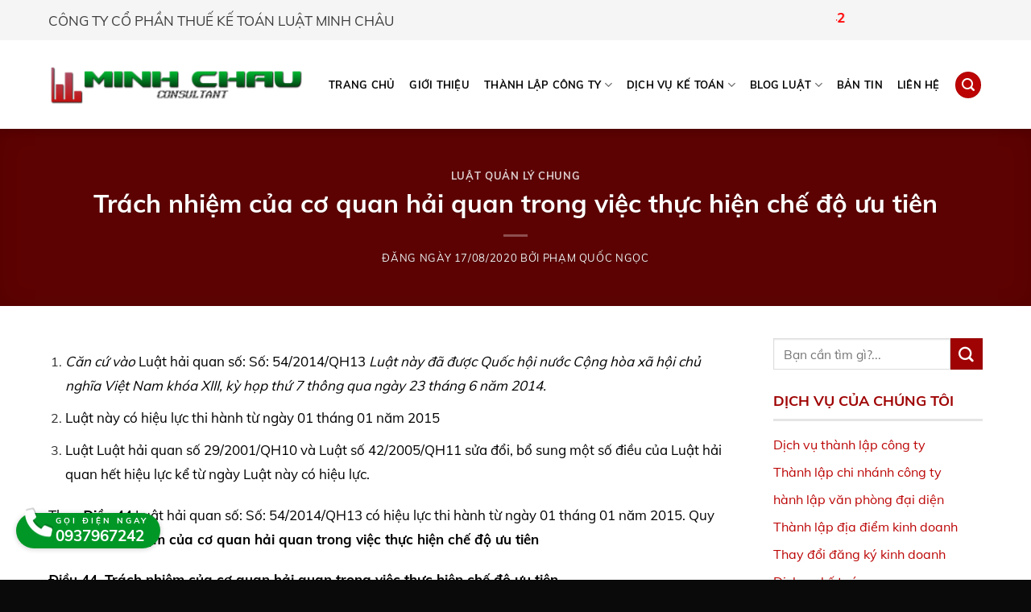

--- FILE ---
content_type: text/html; charset=UTF-8
request_url: https://ketoanminhchau.com/trach-nhiem-cua-co-quan-hai-quan-trong-viec-thuc-hien-che-do-uu-tien/
body_size: 20683
content:
<!DOCTYPE html>
<!--[if IE 9 ]> <html lang="vi" class="ie9 loading-site no-js"> <![endif]-->
<!--[if IE 8 ]> <html lang="vi" class="ie8 loading-site no-js"> <![endif]-->
<!--[if (gte IE 9)|!(IE)]><!--><html lang="vi" class="loading-site no-js"> <!--<![endif]-->
<head>
	<meta charset="UTF-8" />
	<link rel="profile" href="http://gmpg.org/xfn/11" />
	<link rel="pingback" href="https://ketoanminhchau.com/xmlrpc.php" />

	<script>(function(html){html.className = html.className.replace(/\bno-js\b/,'js')})(document.documentElement);</script>
<style>
#wpadminbar #wp-admin-bar-wccp_free_top_button .ab-icon:before {
	content: "\f160";
	color: #02CA02;
	top: 3px;
}
#wpadminbar #wp-admin-bar-wccp_free_top_button .ab-icon {
	transform: rotate(45deg);
}
</style>
<meta name='robots' content='index, follow, max-image-preview:large, max-snippet:-1, max-video-preview:-1' />
<meta name="viewport" content="width=device-width, initial-scale=1, maximum-scale=1" />
	<!-- This site is optimized with the Yoast SEO plugin v19.5.1 - https://yoast.com/wordpress/plugins/seo/ -->
	<title>Trách nhiệm của cơ quan hải quan trong việc thực hiện chế độ ưu tiên - Kế Toán Minh Châu</title>
	<meta name="description" content="Theo Điều 44 Luật hải quan số: Số: 54/2014/QH13 có hiệu lực thi hành từ ngày 01 tháng 01 năm 2015. Quy định : Trách nhiệm của cơ quan hải quan trong việc thực hiện chế độ ưu tiên" />
	<link rel="canonical" href="https://ketoanminhchau.com/trach-nhiem-cua-co-quan-hai-quan-trong-viec-thuc-hien-che-do-uu-tien/" />
	<meta property="og:locale" content="vi_VN" />
	<meta property="og:type" content="article" />
	<meta property="og:title" content="Trách nhiệm của cơ quan hải quan trong việc thực hiện chế độ ưu tiên - Kế Toán Minh Châu" />
	<meta property="og:description" content="Theo Điều 44 Luật hải quan số: Số: 54/2014/QH13 có hiệu lực thi hành từ ngày 01 tháng 01 năm 2015. Quy định : Trách nhiệm của cơ quan hải quan trong việc thực hiện chế độ ưu tiên" />
	<meta property="og:url" content="https://ketoanminhchau.com/trach-nhiem-cua-co-quan-hai-quan-trong-viec-thuc-hien-che-do-uu-tien/" />
	<meta property="og:site_name" content="Kế Toán Minh Châu" />
	<meta property="article:published_time" content="2020-08-17T03:00:16+00:00" />
	<meta property="og:image" content="https://ketoanminhchau.com/wp-content/uploads/2020/08/3d2910d33673ca2d9362.jpg" />
	<meta property="og:image:width" content="390" />
	<meta property="og:image:height" content="325" />
	<meta property="og:image:type" content="image/jpeg" />
	<meta name="author" content="Phạm Quốc Ngọc" />
	<meta name="twitter:card" content="summary_large_image" />
	<meta name="twitter:label1" content="Được viết bởi" />
	<meta name="twitter:data1" content="Phạm Quốc Ngọc" />
	<meta name="twitter:label2" content="Ước tính thời gian đọc" />
	<meta name="twitter:data2" content="2 phút" />
	<script type="application/ld+json" class="yoast-schema-graph">{"@context":"https://schema.org","@graph":[{"@type":"WebPage","@id":"https://ketoanminhchau.com/trach-nhiem-cua-co-quan-hai-quan-trong-viec-thuc-hien-che-do-uu-tien/","url":"https://ketoanminhchau.com/trach-nhiem-cua-co-quan-hai-quan-trong-viec-thuc-hien-che-do-uu-tien/","name":"Trách nhiệm của cơ quan hải quan trong việc thực hiện chế độ ưu tiên - Kế Toán Minh Châu","isPartOf":{"@id":"https://ketoanminhchau.com/#website"},"primaryImageOfPage":{"@id":"https://ketoanminhchau.com/trach-nhiem-cua-co-quan-hai-quan-trong-viec-thuc-hien-che-do-uu-tien/#primaryimage"},"image":{"@id":"https://ketoanminhchau.com/trach-nhiem-cua-co-quan-hai-quan-trong-viec-thuc-hien-che-do-uu-tien/#primaryimage"},"thumbnailUrl":"https://ketoanminhchau.com/wp-content/uploads/2020/08/3d2910d33673ca2d9362.jpg","datePublished":"2020-08-17T03:00:16+00:00","dateModified":"2020-08-17T03:00:16+00:00","author":{"@id":"https://ketoanminhchau.com/#/schema/person/f0a7b6dc1f763a014959ca46d3565272"},"description":"Theo Điều 44 Luật hải quan số: Số: 54/2014/QH13 có hiệu lực thi hành từ ngày 01 tháng 01 năm 2015. Quy định : Trách nhiệm của cơ quan hải quan trong việc thực hiện chế độ ưu tiên","breadcrumb":{"@id":"https://ketoanminhchau.com/trach-nhiem-cua-co-quan-hai-quan-trong-viec-thuc-hien-che-do-uu-tien/#breadcrumb"},"inLanguage":"vi","potentialAction":[{"@type":"ReadAction","target":["https://ketoanminhchau.com/trach-nhiem-cua-co-quan-hai-quan-trong-viec-thuc-hien-che-do-uu-tien/"]}]},{"@type":"ImageObject","inLanguage":"vi","@id":"https://ketoanminhchau.com/trach-nhiem-cua-co-quan-hai-quan-trong-viec-thuc-hien-che-do-uu-tien/#primaryimage","url":"https://ketoanminhchau.com/wp-content/uploads/2020/08/3d2910d33673ca2d9362.jpg","contentUrl":"https://ketoanminhchau.com/wp-content/uploads/2020/08/3d2910d33673ca2d9362.jpg","width":390,"height":325},{"@type":"BreadcrumbList","@id":"https://ketoanminhchau.com/trach-nhiem-cua-co-quan-hai-quan-trong-viec-thuc-hien-che-do-uu-tien/#breadcrumb","itemListElement":[{"@type":"ListItem","position":1,"name":"Trang chủ","item":"https://ketoanminhchau.com/"},{"@type":"ListItem","position":2,"name":"Trách nhiệm của cơ quan hải quan trong việc thực hiện chế độ ưu tiên"}]},{"@type":"WebSite","@id":"https://ketoanminhchau.com/#website","url":"https://ketoanminhchau.com/","name":"Kế Toán Minh Châu","description":"Dịch vụ thành lập công ty tại Đồng Nai.","potentialAction":[{"@type":"SearchAction","target":{"@type":"EntryPoint","urlTemplate":"https://ketoanminhchau.com/?s={search_term_string}"},"query-input":"required name=search_term_string"}],"inLanguage":"vi"},{"@type":"Person","@id":"https://ketoanminhchau.com/#/schema/person/f0a7b6dc1f763a014959ca46d3565272","name":"Phạm Quốc Ngọc","image":{"@type":"ImageObject","inLanguage":"vi","@id":"https://ketoanminhchau.com/#/schema/person/image/","url":"https://secure.gravatar.com/avatar/205d4aad5c5d533dae9ec96b44b1391b?s=96&d=mm&r=g","contentUrl":"https://secure.gravatar.com/avatar/205d4aad5c5d533dae9ec96b44b1391b?s=96&d=mm&r=g","caption":"Phạm Quốc Ngọc"},"url":"https://ketoanminhchau.com/author/quocngoc/"}]}</script>
	<!-- / Yoast SEO plugin. -->


<link rel='dns-prefetch' href='//cdn.jsdelivr.net' />
<link rel='dns-prefetch' href='//cdnjs.cloudflare.com' />
<link rel='dns-prefetch' href='//www.googletagmanager.com' />

<link rel="alternate" type="application/rss+xml" title="Dòng thông tin Kế Toán Minh Châu &raquo;" href="https://ketoanminhchau.com/feed/" />
<link rel="alternate" type="application/rss+xml" title="Dòng phản hồi Kế Toán Minh Châu &raquo;" href="https://ketoanminhchau.com/comments/feed/" />
<link rel="alternate" type="application/rss+xml" title="Kế Toán Minh Châu &raquo; Trách nhiệm của cơ quan hải quan trong việc thực hiện chế độ ưu tiên Dòng phản hồi" href="https://ketoanminhchau.com/trach-nhiem-cua-co-quan-hai-quan-trong-viec-thuc-hien-che-do-uu-tien/feed/" />
<link rel="prefetch" href="https://ketoanminhchau.com/wp-content/themes/flatsome/assets/js/chunk.countup.fe2c1016.js" />
<link rel="prefetch" href="https://ketoanminhchau.com/wp-content/themes/flatsome/assets/js/chunk.sticky-sidebar.a58a6557.js" />
<link rel="prefetch" href="https://ketoanminhchau.com/wp-content/themes/flatsome/assets/js/chunk.tooltips.29144c1c.js" />
<link rel="prefetch" href="https://ketoanminhchau.com/wp-content/themes/flatsome/assets/js/chunk.vendors-popups.947eca5c.js" />
<link rel="prefetch" href="https://ketoanminhchau.com/wp-content/themes/flatsome/assets/js/chunk.vendors-slider.c7f2bd49.js" />
<link data-minify="1" rel='stylesheet' id='contact-form-7-css'  href='https://ketoanminhchau.com/wp-content/cache/min/1/wp-content/plugins/contact-form-7/includes/css/styles.css?ver=1760343234' type='text/css' media='all' />
<link data-minify="1" rel='stylesheet' id='flatsome-main-css'  href='https://ketoanminhchau.com/wp-content/cache/min/1/wp-content/themes/flatsome/assets/css/flatsome.css?ver=1760343234' type='text/css' media='all' />
<style id='flatsome-main-inline-css' type='text/css'>
@font-face {
				font-family: "fl-icons";
				font-display: block;
				src: url(https://ketoanminhchau.com/wp-content/themes/flatsome/assets/css/icons/fl-icons.eot?v=3.15.7);
				src:
					url(https://ketoanminhchau.com/wp-content/themes/flatsome/assets/css/icons/fl-icons.eot#iefix?v=3.15.7) format("embedded-opentype"),
					url(https://ketoanminhchau.com/wp-content/themes/flatsome/assets/css/icons/fl-icons.woff2?v=3.15.7) format("woff2"),
					url(https://ketoanminhchau.com/wp-content/themes/flatsome/assets/css/icons/fl-icons.ttf?v=3.15.7) format("truetype"),
					url(https://ketoanminhchau.com/wp-content/themes/flatsome/assets/css/icons/fl-icons.woff?v=3.15.7) format("woff"),
					url(https://ketoanminhchau.com/wp-content/themes/flatsome/assets/css/icons/fl-icons.svg?v=3.15.7#fl-icons) format("svg");
			}
</style>
<link data-minify="1" rel='stylesheet' id='flatsome-style-css'  href='https://ketoanminhchau.com/wp-content/cache/min/1/wp-content/themes/introduce/style.css?ver=1760343234' type='text/css' media='all' />
<link data-minify="1" rel='stylesheet' id='font-awesome-6-css'  href='https://ketoanminhchau.com/wp-content/cache/min/1/ajax/libs/font-awesome/6.1.2/css/all.min.css?ver=1760343235' type='text/css' media='all' />
<style id='rocket-lazyload-inline-css' type='text/css'>
.rll-youtube-player{position:relative;padding-bottom:56.23%;height:0;overflow:hidden;max-width:100%;}.rll-youtube-player:focus-within{outline: 2px solid currentColor;outline-offset: 5px;}.rll-youtube-player iframe{position:absolute;top:0;left:0;width:100%;height:100%;z-index:100;background:0 0}.rll-youtube-player img{bottom:0;display:block;left:0;margin:auto;max-width:100%;width:100%;position:absolute;right:0;top:0;border:none;height:auto;-webkit-transition:.4s all;-moz-transition:.4s all;transition:.4s all}.rll-youtube-player img:hover{-webkit-filter:brightness(75%)}.rll-youtube-player .play{height:100%;width:100%;left:0;top:0;position:absolute;background:url(https://ketoanminhchau.com/wp-content/plugins/wp-rocket/assets/img/youtube.png) no-repeat center;background-color: transparent !important;cursor:pointer;border:none;}
</style>
<script type='text/javascript' src='https://ketoanminhchau.com/wp-includes/js/jquery/jquery.min.js?ver=3.6.0' id='jquery-core-js' defer></script>
<link rel='shortlink' href='https://ketoanminhchau.com/?p=6250' />
<meta name="generator" content="Site Kit by Google 1.151.0" /><!-- Global site tag (gtag.js) - Google Analytics -->
<script async src="https://www.googletagmanager.com/gtag/js?id=G-19GEWR0Y3D"></script>
<script>
  window.dataLayer = window.dataLayer || [];
  function gtag(){dataLayer.push(arguments);}
  gtag('js', new Date());

  gtag('config', 'G-19GEWR0Y3D');
</script>
<meta name="p:domain_verify" content="9d44167ced38fb6ea86ca34b3a4d99f0"/><script id="wpcp_disable_selection" type="text/javascript">
var image_save_msg='You are not allowed to save images!';
	var no_menu_msg='Context Menu disabled!';
	var smessage = "";

function disableEnterKey(e)
{
	var elemtype = e.target.tagName;
	
	elemtype = elemtype.toUpperCase();
	
	if (elemtype == "TEXT" || elemtype == "TEXTAREA" || elemtype == "INPUT" || elemtype == "PASSWORD" || elemtype == "SELECT" || elemtype == "OPTION" || elemtype == "EMBED")
	{
		elemtype = 'TEXT';
	}
	
	if (e.ctrlKey){
     var key;
     if(window.event)
          key = window.event.keyCode;     //IE
     else
          key = e.which;     //firefox (97)
    //if (key != 17) alert(key);
     if (elemtype!= 'TEXT' && (key == 97 || key == 65 || key == 67 || key == 99 || key == 88 || key == 120 || key == 26 || key == 85  || key == 86 || key == 83 || key == 43 || key == 73))
     {
		if(wccp_free_iscontenteditable(e)) return true;
		show_wpcp_message('You are not allowed to copy content or view source');
		return false;
     }else
     	return true;
     }
}


/*For contenteditable tags*/
function wccp_free_iscontenteditable(e)
{
	var e = e || window.event; // also there is no e.target property in IE. instead IE uses window.event.srcElement
  	
	var target = e.target || e.srcElement;

	var elemtype = e.target.nodeName;
	
	elemtype = elemtype.toUpperCase();
	
	var iscontenteditable = "false";
		
	if(typeof target.getAttribute!="undefined" ) iscontenteditable = target.getAttribute("contenteditable"); // Return true or false as string
	
	var iscontenteditable2 = false;
	
	if(typeof target.isContentEditable!="undefined" ) iscontenteditable2 = target.isContentEditable; // Return true or false as boolean

	if(target.parentElement.isContentEditable) iscontenteditable2 = true;
	
	if (iscontenteditable == "true" || iscontenteditable2 == true)
	{
		if(typeof target.style!="undefined" ) target.style.cursor = "text";
		
		return true;
	}
}

////////////////////////////////////
function disable_copy(e)
{	
	var e = e || window.event; // also there is no e.target property in IE. instead IE uses window.event.srcElement
	
	var elemtype = e.target.tagName;
	
	elemtype = elemtype.toUpperCase();
	
	if (elemtype == "TEXT" || elemtype == "TEXTAREA" || elemtype == "INPUT" || elemtype == "PASSWORD" || elemtype == "SELECT" || elemtype == "OPTION" || elemtype == "EMBED")
	{
		elemtype = 'TEXT';
	}
	
	if(wccp_free_iscontenteditable(e)) return true;
	
	var isSafari = /Safari/.test(navigator.userAgent) && /Apple Computer/.test(navigator.vendor);
	
	var checker_IMG = '';
	if (elemtype == "IMG" && checker_IMG == 'checked' && e.detail >= 2) {show_wpcp_message(alertMsg_IMG);return false;}
	if (elemtype != "TEXT")
	{
		if (smessage !== "" && e.detail == 2)
			show_wpcp_message(smessage);
		
		if (isSafari)
			return true;
		else
			return false;
	}	
}

//////////////////////////////////////////
function disable_copy_ie()
{
	var e = e || window.event;
	var elemtype = window.event.srcElement.nodeName;
	elemtype = elemtype.toUpperCase();
	if(wccp_free_iscontenteditable(e)) return true;
	if (elemtype == "IMG") {show_wpcp_message(alertMsg_IMG);return false;}
	if (elemtype != "TEXT" && elemtype != "TEXTAREA" && elemtype != "INPUT" && elemtype != "PASSWORD" && elemtype != "SELECT" && elemtype != "OPTION" && elemtype != "EMBED")
	{
		return false;
	}
}	
function reEnable()
{
	return true;
}
document.onkeydown = disableEnterKey;
document.onselectstart = disable_copy_ie;
if(navigator.userAgent.indexOf('MSIE')==-1)
{
	document.onmousedown = disable_copy;
	document.onclick = reEnable;
}
function disableSelection(target)
{
    //For IE This code will work
    if (typeof target.onselectstart!="undefined")
    target.onselectstart = disable_copy_ie;
    
    //For Firefox This code will work
    else if (typeof target.style.MozUserSelect!="undefined")
    {target.style.MozUserSelect="none";}
    
    //All other  (ie: Opera) This code will work
    else
    target.onmousedown=function(){return false}
    target.style.cursor = "default";
}
//Calling the JS function directly just after body load
window.onload = function(){disableSelection(document.body);};

//////////////////special for safari Start////////////////
var onlongtouch;
var timer;
var touchduration = 1000; //length of time we want the user to touch before we do something

var elemtype = "";
function touchstart(e) {
	var e = e || window.event;
  // also there is no e.target property in IE.
  // instead IE uses window.event.srcElement
  	var target = e.target || e.srcElement;
	
	elemtype = window.event.srcElement.nodeName;
	
	elemtype = elemtype.toUpperCase();
	
	if(!wccp_pro_is_passive()) e.preventDefault();
	if (!timer) {
		timer = setTimeout(onlongtouch, touchduration);
	}
}

function touchend() {
    //stops short touches from firing the event
    if (timer) {
        clearTimeout(timer);
        timer = null;
    }
	onlongtouch();
}

onlongtouch = function(e) { //this will clear the current selection if anything selected
	
	if (elemtype != "TEXT" && elemtype != "TEXTAREA" && elemtype != "INPUT" && elemtype != "PASSWORD" && elemtype != "SELECT" && elemtype != "EMBED" && elemtype != "OPTION")	
	{
		if (window.getSelection) {
			if (window.getSelection().empty) {  // Chrome
			window.getSelection().empty();
			} else if (window.getSelection().removeAllRanges) {  // Firefox
			window.getSelection().removeAllRanges();
			}
		} else if (document.selection) {  // IE?
			document.selection.empty();
		}
		return false;
	}
};

document.addEventListener("DOMContentLoaded", function(event) { 
    window.addEventListener("touchstart", touchstart, false);
    window.addEventListener("touchend", touchend, false);
});

function wccp_pro_is_passive() {

  var cold = false,
  hike = function() {};

  try {
	  const object1 = {};
  var aid = Object.defineProperty(object1, 'passive', {
  get() {cold = true}
  });
  window.addEventListener('test', hike, aid);
  window.removeEventListener('test', hike, aid);
  } catch (e) {}

  return cold;
}
/*special for safari End*/
</script>
<script id="wpcp_disable_Right_Click" type="text/javascript">
document.ondragstart = function() { return false;}
	function nocontext(e) {
	   return false;
	}
	document.oncontextmenu = nocontext;
</script>
<style>.bg{opacity: 0; transition: opacity 1s; -webkit-transition: opacity 1s;} .bg-loaded{opacity: 1;}</style><!--[if IE]><link rel="stylesheet" type="text/css" href="https://ketoanminhchau.com/wp-content/themes/flatsome/assets/css/ie-fallback.css"><script src="//cdnjs.cloudflare.com/ajax/libs/html5shiv/3.6.1/html5shiv.js"></script><script>var head = document.getElementsByTagName('head')[0],style = document.createElement('style');style.type = 'text/css';style.styleSheet.cssText = ':before,:after{content:none !important';head.appendChild(style);setTimeout(function(){head.removeChild(style);}, 0);</script><script src="https://ketoanminhchau.com/wp-content/themes/flatsome/assets/libs/ie-flexibility.js"></script><![endif]--><!-- Google Tag Manager -->
<script>(function(w,d,s,l,i){w[l]=w[l]||[];w[l].push({'gtm.start':
new Date().getTime(),event:'gtm.js'});var f=d.getElementsByTagName(s)[0],
j=d.createElement(s),dl=l!='dataLayer'?'&l='+l:'';j.async=true;j.src=
'https://www.googletagmanager.com/gtm.js?id='+i+dl;f.parentNode.insertBefore(j,f);
})(window,document,'script','dataLayer','GTM-PW4DKHV');</script>
<!-- End Google Tag Manager --><link rel="icon" href="https://ketoanminhchau.com/wp-content/uploads/2020/03/cropped-cooltext149361902849140-32x32.png" sizes="32x32" />
<link rel="icon" href="https://ketoanminhchau.com/wp-content/uploads/2020/03/cropped-cooltext149361902849140-192x192.png" sizes="192x192" />
<link rel="apple-touch-icon" href="https://ketoanminhchau.com/wp-content/uploads/2020/03/cropped-cooltext149361902849140-180x180.png" />
<meta name="msapplication-TileImage" content="https://ketoanminhchau.com/wp-content/uploads/2020/03/cropped-cooltext149361902849140-270x270.png" />
<style id="custom-css" type="text/css">:root {--primary-color: #bc0404;}.container-width, .full-width .ubermenu-nav, .container, .row{max-width: 1190px}.row.row-collapse{max-width: 1160px}.row.row-small{max-width: 1182.5px}.row.row-large{max-width: 1220px}.header-main{height: 110px}#logo img{max-height: 110px}#logo{width:317px;}.header-bottom{min-height: 55px}.header-top{min-height: 50px}.transparent .header-main{height: 265px}.transparent #logo img{max-height: 265px}.has-transparent + .page-title:first-of-type,.has-transparent + #main > .page-title,.has-transparent + #main > div > .page-title,.has-transparent + #main .page-header-wrapper:first-of-type .page-title{padding-top: 295px;}.header.show-on-scroll,.stuck .header-main{height:70px!important}.stuck #logo img{max-height: 70px!important}.header-bottom {background-color: #f1f1f1}.header-main .nav > li > a{line-height: 16px }@media (max-width: 549px) {.header-main{height: 70px}#logo img{max-height: 70px}}.header-top{background-color:#f5f5f5!important;}/* Color */.accordion-title.active, .has-icon-bg .icon .icon-inner,.logo a, .primary.is-underline, .primary.is-link, .badge-outline .badge-inner, .nav-outline > li.active> a,.nav-outline >li.active > a, .cart-icon strong,[data-color='primary'], .is-outline.primary{color: #bc0404;}/* Color !important */[data-text-color="primary"]{color: #bc0404!important;}/* Background Color */[data-text-bg="primary"]{background-color: #bc0404;}/* Background */.scroll-to-bullets a,.featured-title, .label-new.menu-item > a:after, .nav-pagination > li > .current,.nav-pagination > li > span:hover,.nav-pagination > li > a:hover,.has-hover:hover .badge-outline .badge-inner,button[type="submit"], .button.wc-forward:not(.checkout):not(.checkout-button), .button.submit-button, .button.primary:not(.is-outline),.featured-table .title,.is-outline:hover, .has-icon:hover .icon-label,.nav-dropdown-bold .nav-column li > a:hover, .nav-dropdown.nav-dropdown-bold > li > a:hover, .nav-dropdown-bold.dark .nav-column li > a:hover, .nav-dropdown.nav-dropdown-bold.dark > li > a:hover, .header-vertical-menu__opener ,.is-outline:hover, .tagcloud a:hover,.grid-tools a, input[type='submit']:not(.is-form), .box-badge:hover .box-text, input.button.alt,.nav-box > li > a:hover,.nav-box > li.active > a,.nav-pills > li.active > a ,.current-dropdown .cart-icon strong, .cart-icon:hover strong, .nav-line-bottom > li > a:before, .nav-line-grow > li > a:before, .nav-line > li > a:before,.banner, .header-top, .slider-nav-circle .flickity-prev-next-button:hover svg, .slider-nav-circle .flickity-prev-next-button:hover .arrow, .primary.is-outline:hover, .button.primary:not(.is-outline), input[type='submit'].primary, input[type='submit'].primary, input[type='reset'].button, input[type='button'].primary, .badge-inner{background-color: #bc0404;}/* Border */.nav-vertical.nav-tabs > li.active > a,.scroll-to-bullets a.active,.nav-pagination > li > .current,.nav-pagination > li > span:hover,.nav-pagination > li > a:hover,.has-hover:hover .badge-outline .badge-inner,.accordion-title.active,.featured-table,.is-outline:hover, .tagcloud a:hover,blockquote, .has-border, .cart-icon strong:after,.cart-icon strong,.blockUI:before, .processing:before,.loading-spin, .slider-nav-circle .flickity-prev-next-button:hover svg, .slider-nav-circle .flickity-prev-next-button:hover .arrow, .primary.is-outline:hover{border-color: #bc0404}.nav-tabs > li.active > a{border-top-color: #bc0404}.widget_shopping_cart_content .blockUI.blockOverlay:before { border-left-color: #bc0404 }.woocommerce-checkout-review-order .blockUI.blockOverlay:before { border-left-color: #bc0404 }/* Fill */.slider .flickity-prev-next-button:hover svg,.slider .flickity-prev-next-button:hover .arrow{fill: #bc0404;}/* Background Color */[data-icon-label]:after, .secondary.is-underline:hover,.secondary.is-outline:hover,.icon-label,.button.secondary:not(.is-outline),.button.alt:not(.is-outline), .badge-inner.on-sale, .button.checkout, .single_add_to_cart_button, .current .breadcrumb-step{ background-color:#9f0303; }[data-text-bg="secondary"]{background-color: #9f0303;}/* Color */.secondary.is-underline,.secondary.is-link, .secondary.is-outline,.stars a.active, .star-rating:before, .woocommerce-page .star-rating:before,.star-rating span:before, .color-secondary{color: #9f0303}/* Color !important */[data-text-color="secondary"]{color: #9f0303!important;}/* Border */.secondary.is-outline:hover{border-color:#9f0303}body{font-size: 101%;}@media screen and (max-width: 549px){body{font-size: 100%;}}body{font-family:"Muli", sans-serif}body{font-weight: 0}body{color: #353535}.nav > li > a {font-family:"Muli", sans-serif;}.mobile-sidebar-levels-2 .nav > li > ul > li > a {font-family:"Muli", sans-serif;}.nav > li > a {font-weight: 0;}.mobile-sidebar-levels-2 .nav > li > ul > li > a {font-weight: 0;}h1,h2,h3,h4,h5,h6,.heading-font, .off-canvas-center .nav-sidebar.nav-vertical > li > a{font-family: "Muli", sans-serif;}h1,h2,h3,h4,h5,h6,.heading-font,.banner h1,.banner h2{font-weight: 700;}h1,h2,h3,h4,h5,h6,.heading-font{color: #0a0a0a;}.alt-font{font-family: "Muli", sans-serif;}.alt-font{font-weight: 0!important;}.header:not(.transparent) .header-nav-main.nav > li > a {color: #0a0a0a;}.header:not(.transparent) .header-nav-main.nav > li > a:hover,.header:not(.transparent) .header-nav-main.nav > li.active > a,.header:not(.transparent) .header-nav-main.nav > li.current > a,.header:not(.transparent) .header-nav-main.nav > li > a.active,.header:not(.transparent) .header-nav-main.nav > li > a.current{color: #bc0404;}.header-nav-main.nav-line-bottom > li > a:before,.header-nav-main.nav-line-grow > li > a:before,.header-nav-main.nav-line > li > a:before,.header-nav-main.nav-box > li > a:hover,.header-nav-main.nav-box > li.active > a,.header-nav-main.nav-pills > li > a:hover,.header-nav-main.nav-pills > li.active > a{color:#FFF!important;background-color: #bc0404;}a{color: #bc0404;}.absolute-footer, html{background-color: #0a0a0a}/* Custom CSS */div.wpcf7-response-output {background-color: rgb(66, 133, 244);}.post p { line-height: 1.8em;padding-bottom: 15px;}.page-wrapper { line-height: 1.8em;padding-bottom: 15px;}/*Footer ring phone*/.animated{-webkit-animation-duration:1s;animation-duration:1s;-webkit-animation-fill-mode:both;animation-fill-mode:both;}.bounce{-webkit-animation-name:bounce;animation-name:bounce;-webkit-transform-origin:center bottom;transform-origin:center bottom;}.animated.infinite{-webkit-animation-iteration-count:infinite;animation-iteration-count:infinite;}#hotline strong{font-size:19px;line-height:24px;display:block;}#hotline span{font-size:10px;display:block;letter-spacing:3px;text-transform:uppercase;line-height:12px;}#hotline a{color:inherit;display:block;position:relative;padding: 2px 0px 2px 39px;}#hotline .fa{border-radius:50%;height:36px;width:36px;line-height:36px;position:absolute;top:4px;left:0px;font-size:34px;text-align:center;text-shadow:1px -2px 0px rgb(0 0 0 / 20%);}#hotline{border-radius:22px;background:#009727;color:#fff;padding:2px 15px 2px 10px;position:fixed;bottom:39px;left:20px;z-index:10;box-shadow:0 1px 6px rgb(0 0 0 / 20%);}@media (max-width: 549px){#hotline{left:5px;bottom:10px;padding-right:10px;}#hotline a{padding-left:32px;}#hotline .fa{font-size:28px;top:7px;height:28px;width:28px;line-height:28px;}#hotline span{font-size:10px;}#hotline strong{font-size:16px;line-height:20px;}}@keyframes bounce{0%, 100%, 20%, 53%, 80%{-webkit-transition-timing-function:cubic-bezier(0.215,.61,.355,1);transition-timing-function:cubic-bezier(0.215,.61,.355,1);-webkit-transform:translate3d(0,0,0);transform:translate3d(0,0,0);}40%, 43%{-webkit-transition-timing-function:cubic-bezier(0.755,.050,.855,.060);transition-timing-function:cubic-bezier(0.755,.050,.855,.060);-webkit-transform:translate3d(0,-30px,0);transform:translate3d(0,-30px,0);}70%{-webkit-transition-timing-function:cubic-bezier(0.755,.050,.855,.060);transition-timing-function:cubic-bezier(0.755,.050,.855,.060);-webkit-transform:translate3d(0,-15px,0);transform:translate3d(0,-15px,0);}90%{-webkit-transform:translate3d(0,-4px,0);transform:translate3d(0,-4px,0);}}/* Custom CSS Mobile */@media (max-width: 549px){.footer-wrapper .small-6 {max-width: 100%;flex-basis: 100%; }}.label-new.menu-item > a:after{content:"New";}.label-hot.menu-item > a:after{content:"Hot";}.label-sale.menu-item > a:after{content:"Sale";}.label-popular.menu-item > a:after{content:"Popular";}</style>		<style type="text/css" id="wp-custom-css">
			p {
margin-bottom: 5px;
}		</style>
		<noscript><style id="rocket-lazyload-nojs-css">.rll-youtube-player, [data-lazy-src]{display:none !important;}</style></noscript></head>

<body class="post-template-default single single-post postid-6250 single-format-standard unselectable header-shadow lightbox nav-dropdown-has-arrow nav-dropdown-has-shadow nav-dropdown-has-border">

<!-- Google Tag Manager (noscript) -->
<noscript><iframe src="https://www.googletagmanager.com/ns.html?id=GTM-PW4DKHV"
height="0" width="0" style="display:none;visibility:hidden"></iframe></noscript>
<!-- End Google Tag Manager (noscript) -->
<a class="skip-link screen-reader-text" href="#main">Skip to content</a>

<div id="wrapper">

	
	<header id="header" class="header has-sticky sticky-jump">
		<div class="header-wrapper">
			<div id="top-bar" class="header-top hide-for-sticky">
    <div class="flex-row container">
      <div class="flex-col hide-for-medium flex-left">
          <ul class="nav nav-left medium-nav-center nav-small  nav-divided">
              <li class="html custom html_topbar_left">CÔNG TY CỔ PHẦN THUẾ KẾ TOÁN LUẬT MINH CHÂU</li>          </ul>
      </div>

      <div class="flex-col hide-for-medium flex-center">
          <ul class="nav nav-center nav-small  nav-divided">
                        </ul>
      </div>

      <div class="flex-col hide-for-medium flex-right">
         <ul class="nav top-bar-nav nav-right nav-small  nav-divided">
              <li class="html custom html_topbar_right"><marquee> <span style="font-weight: bold;"><span style="color: blue;">Hotline:  </span><a href="/lien-he" style="color: red;"> 0937967242</a> </span></marquee></li>          </ul>
      </div>

            <div class="flex-col show-for-medium flex-grow">
          <ul class="nav nav-center nav-small mobile-nav  nav-divided">
              <li class="html custom html_topbar_left">CÔNG TY CỔ PHẦN THUẾ KẾ TOÁN LUẬT MINH CHÂU</li>          </ul>
      </div>
      
    </div>
</div>
<div id="masthead" class="header-main ">
      <div class="header-inner flex-row container logo-left medium-logo-center" role="navigation">

          <!-- Logo -->
          <div id="logo" class="flex-col logo">
            
<!-- Header logo -->
<a href="https://ketoanminhchau.com/" title="Kế Toán Minh Châu - Dịch vụ thành lập công ty tại Đồng Nai." rel="home">
		<img width="650" height="108" src="https://ketoanminhchau.com/wp-content/uploads/2020/03/Final-Logo-MinhChau-1.png" class="header_logo header-logo" alt="Kế Toán Minh Châu"/><img  width="650" height="108" src="https://ketoanminhchau.com/wp-content/uploads/2020/03/Final-Logo-MinhChau-1.png" class="header-logo-dark" alt="Kế Toán Minh Châu"/></a>
          </div>

          <!-- Mobile Left Elements -->
          <div class="flex-col show-for-medium flex-left">
            <ul class="mobile-nav nav nav-left ">
              <li class="nav-icon has-icon">
  		<a href="#" data-open="#main-menu" data-pos="left" data-bg="main-menu-overlay" data-color="" class="is-small" aria-label="Menu" aria-controls="main-menu" aria-expanded="false">
		
		  <i class="icon-menu" ></i>
		  		</a>
	</li>            </ul>
          </div>

          <!-- Left Elements -->
          <div class="flex-col hide-for-medium flex-left
            flex-grow">
            <ul class="header-nav header-nav-main nav nav-left  nav-line-bottom nav-spacing-medium nav-uppercase" >
                          </ul>
          </div>

          <!-- Right Elements -->
          <div class="flex-col hide-for-medium flex-right">
            <ul class="header-nav header-nav-main nav nav-right  nav-line-bottom nav-spacing-medium nav-uppercase">
              <li id="menu-item-38" class="menu-item menu-item-type-post_type menu-item-object-page menu-item-home menu-item-38 menu-item-design-default"><a href="https://ketoanminhchau.com/" class="nav-top-link">Trang chủ</a></li>
<li id="menu-item-392" class="menu-item menu-item-type-post_type menu-item-object-page menu-item-392 menu-item-design-default"><a href="https://ketoanminhchau.com/gioi-thieu/" class="nav-top-link">Giới thiệu</a></li>
<li id="menu-item-443" class="menu-item menu-item-type-post_type menu-item-object-page menu-item-has-children menu-item-443 menu-item-design-default has-dropdown"><a href="https://ketoanminhchau.com/dich-vu/" class="nav-top-link">THÀNH LẬP CÔNG TY<i class="icon-angle-down" ></i></a>
<ul class="sub-menu nav-dropdown nav-dropdown-default">
	<li id="menu-item-3427" class="menu-item menu-item-type-taxonomy menu-item-object-category menu-item-3427"><a href="https://ketoanminhchau.com/chuyen-muc/thanh-lap-cong-ty-tai-dong-nai/">Thành lập công ty tại Đồng Nai &#8211; 1.500.000 đồng</a></li>
	<li id="menu-item-733" class="menu-item menu-item-type-taxonomy menu-item-object-category menu-item-733"><a href="https://ketoanminhchau.com/chuyen-muc/thanh-lap-cong-ty-tai-binh-duong/">Thành lập công ty tại Bình Dương &#8211; 1.500.000 vnđ</a></li>
	<li id="menu-item-3420" class="menu-item menu-item-type-taxonomy menu-item-object-category menu-item-3420"><a href="https://ketoanminhchau.com/chuyen-muc/thanh-lap-cong-ty-tai-ba-ria-vung-tau/">Thành lập công ty tại Bà Rịa Vũng Tàu &#8211; 1.500.000 đồng</a></li>
	<li id="menu-item-6365" class="menu-item menu-item-type-taxonomy menu-item-object-category menu-item-6365"><a href="https://ketoanminhchau.com/chuyen-muc/thanh-lap-cong-ty-tai-tp-ho-chi-minh/">Thành lập công ty tại TP Hồ Chí Minh</a></li>
</ul>
</li>
<li id="menu-item-1422" class="menu-item menu-item-type-post_type menu-item-object-page menu-item-has-children menu-item-1422 menu-item-design-default has-dropdown"><a href="https://ketoanminhchau.com/dich-vu-ke-toan/" class="nav-top-link">DỊCH VỤ KẾ TOÁN<i class="icon-angle-down" ></i></a>
<ul class="sub-menu nav-dropdown nav-dropdown-default">
	<li id="menu-item-3419" class="menu-item menu-item-type-taxonomy menu-item-object-category menu-item-3419"><a href="https://ketoanminhchau.com/chuyen-muc/dich-vu-ke-toan-tai-dong-nai/">Dịch vụ kế toán tại Đồng Nai</a></li>
	<li id="menu-item-1423" class="menu-item menu-item-type-taxonomy menu-item-object-category menu-item-1423"><a href="https://ketoanminhchau.com/chuyen-muc/dich-vu-ke-toan-tai-ba-ria-vung-tau/">Dịch vụ kế toán tại Bà Rịa Vũng Tàu</a></li>
	<li id="menu-item-1424" class="menu-item menu-item-type-taxonomy menu-item-object-category menu-item-1424"><a href="https://ketoanminhchau.com/chuyen-muc/dich-vu-ke-toan-tai-binh-duong/">Dịch vụ kế toán tại Bình Dương</a></li>
	<li id="menu-item-6364" class="menu-item menu-item-type-taxonomy menu-item-object-category menu-item-6364"><a href="https://ketoanminhchau.com/chuyen-muc/dich-vu-ke-toan-tai-tp-ho-chi-minh/">Dịch vụ kế toán tại TP Hồ Chí Minh</a></li>
</ul>
</li>
<li id="menu-item-1432" class="menu-item menu-item-type-post_type menu-item-object-page menu-item-has-children menu-item-1432 menu-item-design-default has-dropdown"><a href="https://ketoanminhchau.com/blog-luat/" class="nav-top-link">BLOG LUẬT<i class="icon-angle-down" ></i></a>
<ul class="sub-menu nav-dropdown nav-dropdown-default">
	<li id="menu-item-722" class="menu-item menu-item-type-taxonomy menu-item-object-category menu-item-722"><a href="https://ketoanminhchau.com/chuyen-muc/blog-luat/">Luật DN</a></li>
	<li id="menu-item-1434" class="menu-item menu-item-type-taxonomy menu-item-object-category menu-item-1434"><a href="https://ketoanminhchau.com/chuyen-muc/luat-thue/">Luật Thuế</a></li>
	<li id="menu-item-6347" class="menu-item menu-item-type-taxonomy menu-item-object-category menu-item-6347"><a href="https://ketoanminhchau.com/chuyen-muc/luat-ke-toan/">Luật kế toán</a></li>
	<li id="menu-item-6346" class="menu-item menu-item-type-taxonomy menu-item-object-category menu-item-6346"><a href="https://ketoanminhchau.com/chuyen-muc/luat-lao-dong/">Luật Lao động</a></li>
	<li id="menu-item-6198" class="menu-item menu-item-type-taxonomy menu-item-object-category current-post-ancestor current-menu-parent current-post-parent menu-item-6198 active"><a href="https://ketoanminhchau.com/chuyen-muc/luat-hai-quan/">Luật Quản lý chung</a></li>
</ul>
</li>
<li id="menu-item-3417" class="menu-item menu-item-type-taxonomy menu-item-object-category menu-item-3417 menu-item-design-default"><a href="https://ketoanminhchau.com/chuyen-muc/trang-chu/ban-tin/" class="nav-top-link">Bản tin</a></li>
<li id="menu-item-406" class="menu-item menu-item-type-post_type menu-item-object-page menu-item-406 menu-item-design-default"><a href="https://ketoanminhchau.com/lien-he/" class="nav-top-link">Liên hệ</a></li>
<li class="header-search header-search-lightbox has-icon">
	<div class="header-button">		<a href="#search-lightbox" aria-label="Search" data-open="#search-lightbox" data-focus="input.search-field"
		class="icon primary button circle is-small">
		<i class="icon-search" style="font-size:16px;"></i></a>
		</div>
		
	<div id="search-lightbox" class="mfp-hide dark text-center">
		<div class="searchform-wrapper ux-search-box relative is-large"><form method="get" class="searchform" action="https://ketoanminhchau.com/" role="search">
		<div class="flex-row relative">
			<div class="flex-col flex-grow">
	   	   <input type="search" class="search-field mb-0" name="s" value="" id="s" placeholder="Bạn cần tìm gì?..." />
			</div>
			<div class="flex-col">
				<button type="submit" class="ux-search-submit submit-button secondary button icon mb-0" aria-label="Submit">
					<i class="icon-search" ></i>				</button>
			</div>
		</div>
    <div class="live-search-results text-left z-top"></div>
</form>
</div>	</div>
</li>
            </ul>
          </div>

          <!-- Mobile Right Elements -->
          <div class="flex-col show-for-medium flex-right">
            <ul class="mobile-nav nav nav-right ">
                          </ul>
          </div>

      </div>
     
      </div>
<div class="header-bg-container fill"><div class="header-bg-image fill"></div><div class="header-bg-color fill"></div></div>		</div>
	</header>

	  <div class="page-title blog-featured-title featured-title no-overflow">

  	<div class="page-title-bg fill">
  		  		<div class="title-overlay fill" style="background-color: rgba(0,0,0,.5)"></div>
  	</div>

  	<div class="page-title-inner container  flex-row  dark is-large" style="min-height: 300px">
  	 	<div class="flex-col flex-center text-center">
  			<h6 class="entry-category is-xsmall">
	<a href="https://ketoanminhchau.com/chuyen-muc/luat-hai-quan/" rel="category tag">Luật Quản lý chung</a></h6>

<h1 class="entry-title">Trách nhiệm của cơ quan hải quan trong việc thực hiện chế độ ưu tiên</h1>
<div class="entry-divider is-divider small"></div>

	<div class="entry-meta uppercase is-xsmall">
		<span class="posted-on">Đăng ngày <a href="https://ketoanminhchau.com/trach-nhiem-cua-co-quan-hai-quan-trong-viec-thuc-hien-che-do-uu-tien/" rel="bookmark"><time class="entry-date published updated" datetime="2020-08-17T10:00:16+07:00">17/08/2020</time></a></span><span class="byline"> bởi <span class="meta-author vcard"><a class="url fn n" href="https://ketoanminhchau.com/author/quocngoc/">Phạm Quốc Ngọc</a></span></span>	</div>
  	 	</div>
  	</div>
  </div>

	<main id="main" class="">

<div id="content" class="blog-wrapper blog-single page-wrapper">
	

<div class="row row-large ">

	<div class="large-9 col">
		


<article id="post-6250" class="post-6250 post type-post status-publish format-standard has-post-thumbnail hentry category-luat-hai-quan">
	<div class="article-inner ">
				<div class="entry-content single-page">

	<ol>
<li><span style="font-size: 105%; color: #000000;"><em> Căn cứ vào </em>Luật hải quan số: Số: 54/2014/QH13 <em>Luật này đã được Quốc hội nước Cộng hòa xã hội chủ nghĩa Việt Nam khóa XIII, kỳ họp thứ 7 thông qua ngày 23 tháng 6 năm 2014.</em></span></li>
<li><span style="font-size: 105%; color: #000000;">Luật này có hiệu lực thi hành từ ngày 01 tháng 01 năm 2015</span></li>
<li><span style="font-size: 105%; color: #000000;">Luật Luật hải quan số 29/2001/QH10 và Luật số 42/2005/QH11 sửa đổi, bổ sung một số điều của Luật hải quan hết hiệu lực kể từ ngày Luật này có hiệu lực.</span></li>
</ol>
<p><span style="font-size: 105%; color: #000000;">Theo <strong>Điều 44</strong> Luật hải quan số: Số: 54/2014/QH13 có hiệu lực thi hành từ ngày 01 tháng 01 năm 2015. Quy định : <strong>Trách nhiệm của cơ quan hải quan trong việc thực hiện chế độ ưu tiên</strong></span></p>
<p><span style="font-size: 105%; color: #000000;"><strong>Điều 44. Trách nhiệm của cơ quan hải quan trong việc thực hiện chế độ ưu tiên</strong></span></p>
<ol>
<li><span style="font-size: 105%; color: #000000;">Tổng cục trưởng Tổng cục Hải quan xét, công nhận, gia hạn, tạm đình chỉ, đình chỉ việc áp dụng chế độ ưu tiên cho doanh nghiệp.</span></li>
<li><span style="font-size: 105%; color: #000000;">Cơ quan hải quan các cấp có trách nhiệm:</span>
<ol>
<li><span style="font-size: 105%; color: #000000;">a) Kiểm tra, giám sát, đánh giá sự tuân thủ pháp luật của doanh nghiệp;</span></li>
<li><span style="font-size: 105%; color: #000000;">b) Hướng dẫn doanh nghiệp về chính sách, quy định của pháp luật về thuế và hải quan.</span></li>
</ol>
</li>
</ol>
<p><span style="font-size: 105%; color: #000000;">Trên đây là những quy định về  <strong>Trách nhiệm của cơ quan hải quan trong việc thực hiện chế độ ưu tiên</strong></span></p>
<p><span style="font-size: 105%; color: #000000;">Tư vấn Minh Châu  cung cấp dịch vụ tư vấn thành lập doanh nghiệp theo Luật doanh nghiệp mới nhất tại Đồng Nai, Bình Dương, Bà Rịa Vũng Tàu,Thành phố Hồ Chí Minh, Đà Nẵng, Hà Nội  và các tỉnh lân cận.</span></p>
<p><span style="font-size: 105%; color: #000000;"><strong>MINH CHAU TAX &amp; ACCOUNTING GROUP</strong><strong><br />
</strong>Hotline : 0937 603786 &#8211; 0937967242 (Zalo)</span><br />
<span style="font-size: 105%; color: #000000;">Website : ketoanminhchau.com &#8211; dailythueminhchau.vn &#8211; luatminhchau.vn</span></p>
<p>&nbsp;</p>

	
	<div class="blog-share text-center"><div class="is-divider medium"></div><div class="social-icons share-icons share-row relative" ><a href="whatsapp://send?text=Tr%C3%A1ch%20nhi%E1%BB%87m%20c%E1%BB%A7a%20c%C6%A1%20quan%20h%E1%BA%A3i%20quan%20trong%20vi%E1%BB%87c%20th%E1%BB%B1c%20hi%E1%BB%87n%20ch%E1%BA%BF%20%C4%91%E1%BB%99%20%C6%B0u%20ti%C3%AAn - https://ketoanminhchau.com/trach-nhiem-cua-co-quan-hai-quan-trong-viec-thuc-hien-che-do-uu-tien/" data-action="share/whatsapp/share" class="icon button circle is-outline tooltip whatsapp show-for-medium" title="Share on WhatsApp" aria-label="Share on WhatsApp"><i class="icon-whatsapp"></i></a><a href="https://www.facebook.com/sharer.php?u=https://ketoanminhchau.com/trach-nhiem-cua-co-quan-hai-quan-trong-viec-thuc-hien-che-do-uu-tien/" data-label="Facebook" onclick="window.open(this.href,this.title,'width=500,height=500,top=300px,left=300px');  return false;" rel="noopener noreferrer nofollow" target="_blank" class="icon button circle is-outline tooltip facebook" title="Share on Facebook" aria-label="Share on Facebook"><i class="icon-facebook" ></i></a><a href="https://twitter.com/share?url=https://ketoanminhchau.com/trach-nhiem-cua-co-quan-hai-quan-trong-viec-thuc-hien-che-do-uu-tien/" onclick="window.open(this.href,this.title,'width=500,height=500,top=300px,left=300px');  return false;" rel="noopener noreferrer nofollow" target="_blank" class="icon button circle is-outline tooltip twitter" title="Share on Twitter" aria-label="Share on Twitter"><i class="icon-twitter" ></i></a><a href="mailto:enteryour@addresshere.com?subject=Tr%C3%A1ch%20nhi%E1%BB%87m%20c%E1%BB%A7a%20c%C6%A1%20quan%20h%E1%BA%A3i%20quan%20trong%20vi%E1%BB%87c%20th%E1%BB%B1c%20hi%E1%BB%87n%20ch%E1%BA%BF%20%C4%91%E1%BB%99%20%C6%B0u%20ti%C3%AAn&amp;body=Check%20this%20out:%20https://ketoanminhchau.com/trach-nhiem-cua-co-quan-hai-quan-trong-viec-thuc-hien-che-do-uu-tien/" rel="nofollow" class="icon button circle is-outline tooltip email" title="Email to a Friend" aria-label="Email to a Friend"><i class="icon-envelop" ></i></a><a href="https://pinterest.com/pin/create/button/?url=https://ketoanminhchau.com/trach-nhiem-cua-co-quan-hai-quan-trong-viec-thuc-hien-che-do-uu-tien/&amp;media=https://ketoanminhchau.com/wp-content/uploads/2020/08/3d2910d33673ca2d9362.jpg&amp;description=Tr%C3%A1ch%20nhi%E1%BB%87m%20c%E1%BB%A7a%20c%C6%A1%20quan%20h%E1%BA%A3i%20quan%20trong%20vi%E1%BB%87c%20th%E1%BB%B1c%20hi%E1%BB%87n%20ch%E1%BA%BF%20%C4%91%E1%BB%99%20%C6%B0u%20ti%C3%AAn" onclick="window.open(this.href,this.title,'width=500,height=500,top=300px,left=300px');  return false;" rel="noopener noreferrer nofollow" target="_blank" class="icon button circle is-outline tooltip pinterest" title="Pin on Pinterest" aria-label="Pin on Pinterest"><i class="icon-pinterest" ></i></a><a href="https://www.linkedin.com/shareArticle?mini=true&url=https://ketoanminhchau.com/trach-nhiem-cua-co-quan-hai-quan-trong-viec-thuc-hien-che-do-uu-tien/&title=Tr%C3%A1ch%20nhi%E1%BB%87m%20c%E1%BB%A7a%20c%C6%A1%20quan%20h%E1%BA%A3i%20quan%20trong%20vi%E1%BB%87c%20th%E1%BB%B1c%20hi%E1%BB%87n%20ch%E1%BA%BF%20%C4%91%E1%BB%99%20%C6%B0u%20ti%C3%AAn" onclick="window.open(this.href,this.title,'width=500,height=500,top=300px,left=300px');  return false;"  rel="noopener noreferrer nofollow" target="_blank" class="icon button circle is-outline tooltip linkedin" title="Share on LinkedIn" aria-label="Share on LinkedIn"><i class="icon-linkedin" ></i></a></div></div></div>



        <nav role="navigation" id="nav-below" class="navigation-post">
	<div class="flex-row next-prev-nav bt bb">
		<div class="flex-col flex-grow nav-prev text-left">
			    <div class="nav-previous"><a href="https://ketoanminhchau.com/che-do-uu-tien-doi-voi-doanh-nghiep-khai-bao-hai-quan/" rel="prev"><span class="hide-for-small"><i class="icon-angle-left" ></i></span> Chế độ ưu tiên đối với doanh nghiệp khai báo Hải quan</a></div>
		</div>
		<div class="flex-col flex-grow nav-next text-right">
			    <div class="nav-next"><a href="https://ketoanminhchau.com/trach-nhiem-cua-doanh-nghiep-duoc-ap-dung-che-do-uu-tien-trong-khai-bao-hai-quan/" rel="next">Trách nhiệm của doanh nghiệp được áp dụng chế độ ưu tiên trong khai báo hải quan <span class="hide-for-small"><i class="icon-angle-right" ></i></span></a></div>		</div>
	</div>

	    </nav>

    	</div>
</article>



<div class="html-before-comments mb">[contact-form-7 404 "Not Found"]</div>
<div id="comments" class="comments-area">

	
	
	
		<div id="respond" class="comment-respond">
		<span id="reply-title" class="h4 comment-reply-title">Trả lời <small><a rel="nofollow" id="cancel-comment-reply-link" href="/trach-nhiem-cua-co-quan-hai-quan-trong-viec-thuc-hien-che-do-uu-tien/#respond" style="display:none;">Hủy</a></small></span><p class="must-log-in">Bạn phải <a href="https://ketoanminhchau.com/wp-login.php?redirect_to=https%3A%2F%2Fketoanminhchau.com%2Ftrach-nhiem-cua-co-quan-hai-quan-trong-viec-thuc-hien-che-do-uu-tien%2F">đăng nhập</a> để gửi phản hồi.</p>	</div><!-- #respond -->
	
</div>
	</div>
	<div class="post-sidebar large-3 col">
				<div id="secondary" class="widget-area " role="complementary">
		<aside id="search-2" class="widget widget_search"><form method="get" class="searchform" action="https://ketoanminhchau.com/" role="search">
		<div class="flex-row relative">
			<div class="flex-col flex-grow">
	   	   <input type="search" class="search-field mb-0" name="s" value="" id="s" placeholder="Bạn cần tìm gì?..." />
			</div>
			<div class="flex-col">
				<button type="submit" class="ux-search-submit submit-button secondary button icon mb-0" aria-label="Submit">
					<i class="icon-search" ></i>				</button>
			</div>
		</div>
    <div class="live-search-results text-left z-top"></div>
</form>
</aside><aside id="text-2" class="widget widget_text"><span class="widget-title "><span>Dịch vụ của chúng tôi</span></span><div class="is-divider small"></div>			<div class="textwidget"><p><a href="https://ketoanminhchau.com/dich-vu-thanh-lap-cong-ty/">Dịch vụ thành lập công ty</a></p>
<p><a href="https://ketoanminhchau.com/thanh-lap-chi-nhanh-cong-ty/">Thành lập chi nhánh công ty</a></p>
<p><a href="https://ketoanminhchau.com/thanh-lap-van-phong-dai-dien/">hành lập văn phòng đại diện</a></p>
<p><a href="https://ketoanminhchau.com/thanh-lap-dia-diem-kinh-doanh/">Thành lập địa điểm kinh doanh</a></p>
<p><a href="https://ketoanminhchau.com/thay-doi-dang-ky-kinh-doanh/">Thay đổi đăng ký kinh doanh</a></p>
<p><a href="https://ketoanminhchau.com/dich-vu-ke-toan-thue-cho-doanh-nghiep/">Dịch vụ kế toá</a>n</p>
<p><a href="https://ketoanminhchau.com/dich-vu-bao-cao-thue/">Dịch vụ báo cáo thuế</a></p>
<p><a href="https://ketoanminhchau.com/dich-vu-bao-cao-tai-chinh/">Dịch vụ báo cáo tài chính</a></p>
<p><a href="https://ketoanminhchau.com/dich-vu-quyet-toan-thue/">Dịch vụ quyết toán thuế</a></p>
<p><a href="https://ketoanminhchau.com/tu-van-ke-toan-thue/">Tư vấn kế toán thuế</a></p>
</div>
		</aside>		<aside id="flatsome_recent_posts-2" class="widget flatsome_recent_posts">		<span class="widget-title "><span>Bài viết mới</span></span><div class="is-divider small"></div>		<ul>		
		
		<li class="recent-blog-posts-li">
			<div class="flex-row recent-blog-posts align-top pt-half pb-half">
				<div class="flex-col mr-half">
					<div class="badge post-date  badge-square">
							<div class="badge-inner bg-fill" style="background: url(https://ketoanminhchau.com/wp-content/uploads/2026/01/18-300x300.jpg); border:0;">
                                							</div>
					</div>
				</div>
				<div class="flex-col flex-grow">
					  <a href="https://ketoanminhchau.com/chinh-thuc-bai-bo-le-phi-mon-bai-tu-nam-2026/" title="Chính thức bãi bỏ lệ phí môn bài từ năm 2026">Chính thức bãi bỏ lệ phí môn bài từ năm 2026</a>
				   	  <span class="post_comments op-7 block is-xsmall"><a href="https://ketoanminhchau.com/chinh-thuc-bai-bo-le-phi-mon-bai-tu-nam-2026/#respond"></a></span>
				</div>
			</div>
		</li>
		
		
		<li class="recent-blog-posts-li">
			<div class="flex-row recent-blog-posts align-top pt-half pb-half">
				<div class="flex-col mr-half">
					<div class="badge post-date  badge-square">
							<div class="badge-inner bg-fill" style="background: url(https://ketoanminhchau.com/wp-content/uploads/2025/12/17-300x300.png); border:0;">
                                							</div>
					</div>
				</div>
				<div class="flex-col flex-grow">
					  <a href="https://ketoanminhchau.com/tu-ngay-1-1-2026-cuong-che-tai-san-rieng-neu-ho-kinh-doanh-khong-du-tien-nop-phat-vi-pham-hanh-chinh/" title="Từ ngày 1/1/2026: Cưỡng chế tài sản riêng nếu hộ kinh doanh không đủ tiền nộp phạt vi phạm hành chính">Từ ngày 1/1/2026: Cưỡng chế tài sản riêng nếu hộ kinh doanh không đủ tiền nộp phạt vi phạm hành chính</a>
				   	  <span class="post_comments op-7 block is-xsmall"><a href="https://ketoanminhchau.com/tu-ngay-1-1-2026-cuong-che-tai-san-rieng-neu-ho-kinh-doanh-khong-du-tien-nop-phat-vi-pham-hanh-chinh/#respond"></a></span>
				</div>
			</div>
		</li>
		
		
		<li class="recent-blog-posts-li">
			<div class="flex-row recent-blog-posts align-top pt-half pb-half">
				<div class="flex-col mr-half">
					<div class="badge post-date  badge-square">
							<div class="badge-inner bg-fill" style="background: url(https://ketoanminhchau.com/wp-content/uploads/2025/12/17-300x300.jpg); border:0;">
                                							</div>
					</div>
				</div>
				<div class="flex-col flex-grow">
					  <a href="https://ketoanminhchau.com/3-tieu-chi-de-chon-don-vi-ke-toan-thue-uy-tin/" title="3 tiêu chí để chọn đơn vị kế toán thuế uy tín">3 tiêu chí để chọn đơn vị kế toán thuế uy tín</a>
				   	  <span class="post_comments op-7 block is-xsmall"><a href="https://ketoanminhchau.com/3-tieu-chi-de-chon-don-vi-ke-toan-thue-uy-tin/#respond"></a></span>
				</div>
			</div>
		</li>
		
		
		<li class="recent-blog-posts-li">
			<div class="flex-row recent-blog-posts align-top pt-half pb-half">
				<div class="flex-col mr-half">
					<div class="badge post-date  badge-square">
							<div class="badge-inner bg-fill" style="background: url(https://ketoanminhchau.com/wp-content/uploads/2025/11/19-300x300.jpg); border:0;">
                                							</div>
					</div>
				</div>
				<div class="flex-col flex-grow">
					  <a href="https://ketoanminhchau.com/cac-khoan-chi-can-hoa-don-chung-tu-de-khong-bi-loai-khi-quyet-toan-thue/" title="Các khoản chi cần hóa đơn, chứng từ để không bị loại khi quyết toán thuế">Các khoản chi cần hóa đơn, chứng từ để không bị loại khi quyết toán thuế</a>
				   	  <span class="post_comments op-7 block is-xsmall"><a href="https://ketoanminhchau.com/cac-khoan-chi-can-hoa-don-chung-tu-de-khong-bi-loai-khi-quyet-toan-thue/#respond"></a></span>
				</div>
			</div>
		</li>
		
		
		<li class="recent-blog-posts-li">
			<div class="flex-row recent-blog-posts align-top pt-half pb-half">
				<div class="flex-col mr-half">
					<div class="badge post-date  badge-square">
							<div class="badge-inner bg-fill" style="background: url(https://ketoanminhchau.com/wp-content/uploads/2025/11/23-300x300.jpg); border:0;">
                                							</div>
					</div>
				</div>
				<div class="flex-col flex-grow">
					  <a href="https://ketoanminhchau.com/checklist-thue-cuoi-nam-cho-doanh-nghiep-nho/" title="Checklist thuế cuối năm cho doanh nghiệp nhỏ">Checklist thuế cuối năm cho doanh nghiệp nhỏ</a>
				   	  <span class="post_comments op-7 block is-xsmall"><a href="https://ketoanminhchau.com/checklist-thue-cuoi-nam-cho-doanh-nghiep-nho/#respond"></a></span>
				</div>
			</div>
		</li>
		
		
		<li class="recent-blog-posts-li">
			<div class="flex-row recent-blog-posts align-top pt-half pb-half">
				<div class="flex-col mr-half">
					<div class="badge post-date  badge-square">
							<div class="badge-inner bg-fill" style="background: url(https://ketoanminhchau.com/wp-content/uploads/2025/10/23-1-300x300.jpg); border:0;">
                                							</div>
					</div>
				</div>
				<div class="flex-col flex-grow">
					  <a href="https://ketoanminhchau.com/nhung-dau-hieu-khien-doanh-nghiep-de-bi-co-quan-thue-de-y/" title="Những dấu hiệu khiến doanh nghiệp dễ bị cơ quan thuế “để ý”">Những dấu hiệu khiến doanh nghiệp dễ bị cơ quan thuế “để ý”</a>
				   	  <span class="post_comments op-7 block is-xsmall"><a href="https://ketoanminhchau.com/nhung-dau-hieu-khien-doanh-nghiep-de-bi-co-quan-thue-de-y/#respond"></a></span>
				</div>
			</div>
		</li>
		
		
		<li class="recent-blog-posts-li">
			<div class="flex-row recent-blog-posts align-top pt-half pb-half">
				<div class="flex-col mr-half">
					<div class="badge post-date  badge-square">
							<div class="badge-inner bg-fill" style="background: url(https://ketoanminhchau.com/wp-content/uploads/2025/10/23-300x300.jpg); border:0;">
                                							</div>
					</div>
				</div>
				<div class="flex-col flex-grow">
					  <a href="https://ketoanminhchau.com/tai-san-so-duoc-thua-nhan-nhung-chua-duoc-thong-duong-phap-ly/" title="Tài Sản Số được thừa nhận nhưng chưa được “thông đường” pháp lý.">Tài Sản Số được thừa nhận nhưng chưa được “thông đường” pháp lý.</a>
				   	  <span class="post_comments op-7 block is-xsmall"><a href="https://ketoanminhchau.com/tai-san-so-duoc-thua-nhan-nhung-chua-duoc-thong-duong-phap-ly/#respond"></a></span>
				</div>
			</div>
		</li>
		
		
		<li class="recent-blog-posts-li">
			<div class="flex-row recent-blog-posts align-top pt-half pb-half">
				<div class="flex-col mr-half">
					<div class="badge post-date  badge-square">
							<div class="badge-inner bg-fill" style="background: url(https://ketoanminhchau.com/wp-content/uploads/2025/09/23-300x300.jpg); border:0;">
                                							</div>
					</div>
				</div>
				<div class="flex-col flex-grow">
					  <a href="https://ketoanminhchau.com/khi-nao-doanh-nghiep-can-chuyen-doi-tu-ho-kinh-doanh-len-cong-ty/" title="Khi nào doanh nghiệp cần chuyển đổi từ hộ kinh doanh lên công ty">Khi nào doanh nghiệp cần chuyển đổi từ hộ kinh doanh lên công ty</a>
				   	  <span class="post_comments op-7 block is-xsmall"><a href="https://ketoanminhchau.com/khi-nao-doanh-nghiep-can-chuyen-doi-tu-ho-kinh-doanh-len-cong-ty/#respond"></a></span>
				</div>
			</div>
		</li>
				</ul>		</aside></div>
			</div>
</div>

</div>


</main>

<footer id="footer" class="footer-wrapper">

		<section class="section footer-section" id="section_442910198">
		<div class="bg section-bg fill bg-fill  " >

			
			
			

		</div>

		

		<div class="section-content relative">
			

<div class="row align-center show-for-small"  id="row-961410781">


	<div id="col-931131203" class="col small-6 large-12"  >
				<div class="col-inner"  >
			
			

<div class="container section-title-container" ><h3 class="section-title section-title-normal"><b></b><span class="section-title-main" style="color:rgb(186, 0, 0);">Về chúng tôi</span><b></b></h3></div>

<p><span style="color: #000000; font-size: 95%;"><span style="font-size: 120%;"><strong>CÔNG TY TNHH THUẾ KẾ TOÁN LUẬT MINH CHÂU</strong>™</span><br />
<span style="font-size: 105%;">Giấy chứng nhận đăng ký hoạt động số: 3603280803, cấp lần đầu ngày 06/05/2015 tại Sở kế hoạch đầu tư Đồng Nai.<br />
<span style="color: #000000;">Website : <span style="color: #000080;"><em><a style="color: #000080;" href="https://ketoanminhchau.com/" data-cke-saved-href="https://ketoanminhchau.com/">ketoanminhchau.com</a> - <a style="color: #000080;" href="https://luatminhchau.vn/">luatminhchau.vn</a>  <a style="color: #000080;" href="https://dailythueminhchau.vn" data-cke-saved-href="https://dailythueminhchau.vn/">dailythueminhchau.vn</a> </em></span></span></span></span></p>
<p><span style="color: #000000;">-<strong>Trụ sở chính Đồng Nai:</strong></span><br />
<span style="color: #000000;"><span style="font-size: 110%;"><span style="color: #0000ff;">1. Văn phòng Long Thành - Nhơn Trạch</span>:</span> Số 240/5, đường Lê Duẩn, Ấp 3, Xã An Phước, Tỉnh Đồng Nai</span><br />
<span style="color: #000000;">Hotline : 0937967242  - 0937 603 786</span><br />
<span style="color: #000000;"><span style="font-size: 110%;"><span style="color: #0000ff;">2. Văn phòng TP Biên Hòa</span>:</span> 468/1, Đ. Đồng Khởi, Khu phố 3, Biên Hòa, Đồng Nai</span><br />
<span style="color: #000000;">Hotline : 0919 996113 (Ms Quyên)</span></p>
<p><span style="color: #000000;"><strong>-Chi nhánh Bà Rịa Vũng Tàu: </strong>Số 66, đường Hùng Vương, phường Phú Mỹ, TP Hồ Chí Minh<br />
(Đ/c cũ: Số 66, đường Hùng Vương, phường Phú Mỹ, Thị xã Phú Mỹ, Tỉnh Bà Rịa Vũng Tàu)</span><br />
<span style="color: #000000;">Hotline : 0937967242  - 0937 603 786</span></p>

		</div>
					</div>

	

	<div id="col-430752556" class="col show-for-small small-6 large-12"  >
				<div class="col-inner text-center"  >
			
			

<a data-animate="bounceInUp" href="tel:0937967242" target="_self" class="button primary is-gloss is-larger lowercase"  style="border-radius:5px;">
    <span>0937967242</span>
  <i class="icon-phone" ></i></a>


<a data-animate="bounceInUp" href="http://zalo.me/0937967242" target="_self" class="button primary is-gloss is-larger lowercase"  style="border-radius:5px;">
    <span>Zalo</span>
  <i class="icon-user" ></i></a>



		</div>
					</div>

	

</div>
<div class="row row-large row-full-width align-center row-divided hide-for-small"  id="row-110792549">


	<div id="col-392497514" class="col medium-5 small-6 large-5 col-divided"  >
				<div class="col-inner"  >
			
			

<div class="container section-title-container" ><h3 class="section-title section-title-normal"><b></b><span class="section-title-main" style="color:rgb(186, 0, 0);">Về chúng tôi</span><b></b></h3></div>

<p><span style="color: #000000; font-size: 95%;"><span style="font-size: 120%;"><strong>CÔNG TY TNHH THUẾ KẾ TOÁN LUẬT MINH CHÂU</strong>™</span><br />
<span style="font-size: 105%;">Giấy chứng nhận đăng ký hoạt động số: 3603280803, cấp lần đầu ngày 06/05/2015 tại Sở kế hoạch đầu tư Đồng Nai.<br />
<span style="color: #000000;">Website : <span style="color: #000080;"><em><a style="color: #000080;" href="https://ketoanminhchau.com/" data-cke-saved-href="https://ketoanminhchau.com/">ketoanminhchau.com</a> - <a style="color: #000080;" href="https://luatminhchau.vn/">luatminhchau.vn</a>  <a style="color: #000080;" href="https://dailythueminhchau.vn" data-cke-saved-href="https://dailythueminhchau.vn/">dailythueminhchau.vn</a> </em></span></span></span></span></p>
<p><span style="color: #000000;">-<strong>Trụ sở chính Đồng Nai:</strong></span><br />
<span style="color: #000000;"><span style="font-size: 110%;"><span style="color: #0000ff;">1. Văn phòng Long Thành - Nhơn Trạch</span>:</span> Số 240/5, đường Lê Duẩn, Ấp 3, Xã An Phước, Tỉnh Đồng Nai</span><br />
<span style="color: #000000;">Hotline : 0937967242  - 0937 603 786</span><br />
<span style="color: #000000;"><span style="font-size: 110%;"><span style="color: #0000ff;">2. Văn phòng TP Biên Hòa</span>:</span> 468/1, Đ. Đồng Khởi, Khu phố 3, Biên Hòa, Đồng Nai</span><br />
<span style="color: #000000;">Hotline : 0919 996113 (Ms Quyên)</span></p>
<p><span style="color: #000000;"><strong>-Chi nhánh Bà Rịa Vũng Tàu: </strong>Số 66, đường Hùng Vương, phường Phú Mỹ, TP Hồ Chí Minh<br />
(Đ/c cũ: Số 66, đường Hùng Vương, phường Phú Mỹ, Thị xã Phú Mỹ, Tỉnh Bà Rịa Vũng Tàu)</span><br />
<span style="color: #000000;">Hotline : 0937967242  - 0937 603 786</span></p>

		</div>
					</div>

	

	<div id="col-881187173" class="col hide-for-small medium-3 small-6 large-3 col-divided"  >
				<div class="col-inner"  >
			
			

<div class="container section-title-container" ><h3 class="section-title section-title-normal"><b></b><span class="section-title-main" style="color:rgb(186, 0, 0);">Theo dõi chúng tôi</span><b></b></h3></div>

	<div id="text-3948296151" class="text hide-for-small">
		

<iframe loading="lazy" style="border: none; overflow: hidden;" src="about:blank" width="340" height="500" frameborder="0" scrolling="no" allowfullscreen="allowfullscreen" data-rocket-lazyload="fitvidscompatible" data-lazy-src="https://www.facebook.com/plugins/page.php?href=https%3A%2F%2Fwww.facebook.com%2Fprofile.php%3Fid%3D100095601273210&#038;tabs=timeline&#038;width=340&#038;height=500&#038;small_header=false&#038;adapt_container_width=true&#038;hide_cover=false&#038;show_facepile=false&#038;appId"></iframe><noscript><iframe style="border: none; overflow: hidden;" src="https://www.facebook.com/plugins/page.php?href=https%3A%2F%2Fwww.facebook.com%2Fprofile.php%3Fid%3D100095601273210&amp;tabs=timeline&amp;width=340&amp;height=500&amp;small_header=false&amp;adapt_container_width=true&amp;hide_cover=false&amp;show_facepile=false&amp;appId" width="340" height="500" frameborder="0" scrolling="no" allowfullscreen="allowfullscreen"></iframe></noscript>
			</div>
	

		</div>
					</div>

	

	<div id="col-1060504899" class="col medium-3 small-12 large-3"  >
				<div class="col-inner"  >
			
			

<ul class="sidebar-wrapper ul-reset"><div id="wp_statsmechanic-2" class="col pb-0 widget widget_wp_statsmechanic"><span class="widget-title">Lượt Truy Cập</span><div class="is-divider small"></div><link data-minify="1" rel='stylesheet' type='text/css' href='https://ketoanminhchau.com/wp-content/cache/min/1/wp-content/plugins/mechanic-visitor-counter/styles/css/default.css?ver=1760343235' /><div id='mvcwid' style='font-size:2; text-align:;color:;'>
	<div id="mvccount"><img src='https://ketoanminhchau.com/wp-content/plugins/mechanic-visitor-counter/styles/image/chevy/0.gif' alt='0'><img src='https://ketoanminhchau.com/wp-content/plugins/mechanic-visitor-counter/styles/image/chevy/4.gif' alt='4'><img src='https://ketoanminhchau.com/wp-content/plugins/mechanic-visitor-counter/styles/image/chevy/8.gif' alt='8'><img src='https://ketoanminhchau.com/wp-content/plugins/mechanic-visitor-counter/styles/image/chevy/3.gif' alt='3'><img src='https://ketoanminhchau.com/wp-content/plugins/mechanic-visitor-counter/styles/image/chevy/5.gif' alt='5'><img src='https://ketoanminhchau.com/wp-content/plugins/mechanic-visitor-counter/styles/image/chevy/9.gif' alt='9'><img src='https://ketoanminhchau.com/wp-content/plugins/mechanic-visitor-counter/styles/image/chevy/5.gif' alt='5'></div>
	<div id="mvctable">
        	<table width='100%'>
                        <tr><td style='font-size:2; text-align:;color:;'><img src='https://ketoanminhchau.com/wp-content/plugins/mechanic-visitor-counter/counter/mvcvisit.png'> Visit Today : 23</td></tr>
                                    <tr><td style='font-size:2; text-align:;color:;'><img src='https://ketoanminhchau.com/wp-content/plugins/mechanic-visitor-counter/counter/mvcyesterday.png'> Visit Yesterday : 262</td></tr>
                                    			            <tr><td style='font-size:2; text-align:;color:;'><img src='https://ketoanminhchau.com/wp-content/plugins/mechanic-visitor-counter/counter/mvctotal.png'> Total Visit : 483595</td></tr>
                                                            <tr><td style='font-size:2; text-align:;color:;'><img src='https://ketoanminhchau.com/wp-content/plugins/mechanic-visitor-counter/counter/mvconline.png'> Who's Online : 2</td></tr>
                        </table>
    	</div>
        		       
 </div> 
            </div></ul>


		</div>
					</div>

	

</div>

		</div>

		
<style>
#section_442910198 {
  padding-top: 30px;
  padding-bottom: 30px;
}
#section_442910198 .section-bg.bg-loaded {
  background-image: url(https://ketoanminhchau.com/wp-content/uploads/2018/11/bg-news1.jpg);
}
#section_442910198 .ux-shape-divider--top svg {
  height: 150px;
  --divider-top-width: 100%;
}
#section_442910198 .ux-shape-divider--bottom svg {
  height: 150px;
  --divider-width: 100%;
}
</style>
	</section>
	
<div class="absolute-footer dark medium-text-center text-center">
  <div class="container clearfix">

    
    <div class="footer-primary pull-left">
            <div class="copyright-footer">
        <div style="padding-top: 5px"><strong>Copyright 2026 © Kế Toán Minh Châu

      </div>
          </div>
  </div>
</div>

<a href="#top" class="back-to-top button icon invert plain fixed bottom z-1 is-outline circle" id="top-link" aria-label="Go to top"><i class="icon-angle-up" ></i></a>

</footer>

</div>

<div id="main-menu" class="mobile-sidebar no-scrollbar mfp-hide">

	
	<div class="sidebar-menu no-scrollbar ">

		
					<ul class="nav nav-sidebar nav-vertical nav-uppercase" data-tab="1">
				<li class="header-search-form search-form html relative has-icon">
	<div class="header-search-form-wrapper">
		<div class="searchform-wrapper ux-search-box relative is-normal"><form method="get" class="searchform" action="https://ketoanminhchau.com/" role="search">
		<div class="flex-row relative">
			<div class="flex-col flex-grow">
	   	   <input type="search" class="search-field mb-0" name="s" value="" id="s" placeholder="Bạn cần tìm gì?..." />
			</div>
			<div class="flex-col">
				<button type="submit" class="ux-search-submit submit-button secondary button icon mb-0" aria-label="Submit">
					<i class="icon-search" ></i>				</button>
			</div>
		</div>
    <div class="live-search-results text-left z-top"></div>
</form>
</div>	</div>
</li><li class="menu-item menu-item-type-post_type menu-item-object-page menu-item-home menu-item-38"><a href="https://ketoanminhchau.com/">Trang chủ</a></li>
<li class="menu-item menu-item-type-post_type menu-item-object-page menu-item-392"><a href="https://ketoanminhchau.com/gioi-thieu/">Giới thiệu</a></li>
<li class="menu-item menu-item-type-post_type menu-item-object-page menu-item-has-children menu-item-443"><a href="https://ketoanminhchau.com/dich-vu/">THÀNH LẬP CÔNG TY</a>
<ul class="sub-menu nav-sidebar-ul children">
	<li class="menu-item menu-item-type-taxonomy menu-item-object-category menu-item-3427"><a href="https://ketoanminhchau.com/chuyen-muc/thanh-lap-cong-ty-tai-dong-nai/">Thành lập công ty tại Đồng Nai &#8211; 1.500.000 đồng</a></li>
	<li class="menu-item menu-item-type-taxonomy menu-item-object-category menu-item-733"><a href="https://ketoanminhchau.com/chuyen-muc/thanh-lap-cong-ty-tai-binh-duong/">Thành lập công ty tại Bình Dương &#8211; 1.500.000 vnđ</a></li>
	<li class="menu-item menu-item-type-taxonomy menu-item-object-category menu-item-3420"><a href="https://ketoanminhchau.com/chuyen-muc/thanh-lap-cong-ty-tai-ba-ria-vung-tau/">Thành lập công ty tại Bà Rịa Vũng Tàu &#8211; 1.500.000 đồng</a></li>
	<li class="menu-item menu-item-type-taxonomy menu-item-object-category menu-item-6365"><a href="https://ketoanminhchau.com/chuyen-muc/thanh-lap-cong-ty-tai-tp-ho-chi-minh/">Thành lập công ty tại TP Hồ Chí Minh</a></li>
</ul>
</li>
<li class="menu-item menu-item-type-post_type menu-item-object-page menu-item-has-children menu-item-1422"><a href="https://ketoanminhchau.com/dich-vu-ke-toan/">DỊCH VỤ KẾ TOÁN</a>
<ul class="sub-menu nav-sidebar-ul children">
	<li class="menu-item menu-item-type-taxonomy menu-item-object-category menu-item-3419"><a href="https://ketoanminhchau.com/chuyen-muc/dich-vu-ke-toan-tai-dong-nai/">Dịch vụ kế toán tại Đồng Nai</a></li>
	<li class="menu-item menu-item-type-taxonomy menu-item-object-category menu-item-1423"><a href="https://ketoanminhchau.com/chuyen-muc/dich-vu-ke-toan-tai-ba-ria-vung-tau/">Dịch vụ kế toán tại Bà Rịa Vũng Tàu</a></li>
	<li class="menu-item menu-item-type-taxonomy menu-item-object-category menu-item-1424"><a href="https://ketoanminhchau.com/chuyen-muc/dich-vu-ke-toan-tai-binh-duong/">Dịch vụ kế toán tại Bình Dương</a></li>
	<li class="menu-item menu-item-type-taxonomy menu-item-object-category menu-item-6364"><a href="https://ketoanminhchau.com/chuyen-muc/dich-vu-ke-toan-tai-tp-ho-chi-minh/">Dịch vụ kế toán tại TP Hồ Chí Minh</a></li>
</ul>
</li>
<li class="menu-item menu-item-type-post_type menu-item-object-page menu-item-has-children menu-item-1432"><a href="https://ketoanminhchau.com/blog-luat/">BLOG LUẬT</a>
<ul class="sub-menu nav-sidebar-ul children">
	<li class="menu-item menu-item-type-taxonomy menu-item-object-category menu-item-722"><a href="https://ketoanminhchau.com/chuyen-muc/blog-luat/">Luật DN</a></li>
	<li class="menu-item menu-item-type-taxonomy menu-item-object-category menu-item-1434"><a href="https://ketoanminhchau.com/chuyen-muc/luat-thue/">Luật Thuế</a></li>
	<li class="menu-item menu-item-type-taxonomy menu-item-object-category menu-item-6347"><a href="https://ketoanminhchau.com/chuyen-muc/luat-ke-toan/">Luật kế toán</a></li>
	<li class="menu-item menu-item-type-taxonomy menu-item-object-category menu-item-6346"><a href="https://ketoanminhchau.com/chuyen-muc/luat-lao-dong/">Luật Lao động</a></li>
	<li class="menu-item menu-item-type-taxonomy menu-item-object-category current-post-ancestor current-menu-parent current-post-parent menu-item-6198"><a href="https://ketoanminhchau.com/chuyen-muc/luat-hai-quan/">Luật Quản lý chung</a></li>
</ul>
</li>
<li class="menu-item menu-item-type-taxonomy menu-item-object-category menu-item-3417"><a href="https://ketoanminhchau.com/chuyen-muc/trang-chu/ban-tin/">Bản tin</a></li>
<li class="menu-item menu-item-type-post_type menu-item-object-page menu-item-406"><a href="https://ketoanminhchau.com/lien-he/">Liên hệ</a></li>
			</ul>
		
		
	</div>

	
</div>
	<div id="wpcp-error-message" class="msgmsg-box-wpcp hideme"><span>error: </span></div>
	<script>
	var timeout_result;
	function show_wpcp_message(smessage)
	{
		if (smessage !== "")
			{
			var smessage_text = '<span>Alert: </span>'+smessage;
			document.getElementById("wpcp-error-message").innerHTML = smessage_text;
			document.getElementById("wpcp-error-message").className = "msgmsg-box-wpcp warning-wpcp showme";
			clearTimeout(timeout_result);
			timeout_result = setTimeout(hide_message, 3000);
			}
	}
	function hide_message()
	{
		document.getElementById("wpcp-error-message").className = "msgmsg-box-wpcp warning-wpcp hideme";
	}
	</script>
		<style type="text/css">
	#wpcp-error-message {
	    direction: ltr;
	    text-align: center;
	    transition: opacity 900ms ease 0s;
	    z-index: 99999999;
	}
	.hideme {
    	opacity:0;
    	visibility: hidden;
	}
	.showme {
    	opacity:1;
    	visibility: visible;
	}
	.msgmsg-box-wpcp {
		border:1px solid #f5aca6;
		border-radius: 10px;
		color: #555;
		font-family: Tahoma;
		font-size: 11px;
		margin: 10px;
		padding: 10px 36px;
		position: fixed;
		width: 255px;
		top: 50%;
  		left: 50%;
  		margin-top: -10px;
  		margin-left: -130px;
  		-webkit-box-shadow: 0px 0px 34px 2px rgba(242,191,191,1);
		-moz-box-shadow: 0px 0px 34px 2px rgba(242,191,191,1);
		box-shadow: 0px 0px 34px 2px rgba(242,191,191,1);
	}
	.msgmsg-box-wpcp span {
		font-weight:bold;
		text-transform:uppercase;
	}
		.warning-wpcp {
		background:#ffecec url('https://ketoanminhchau.com/wp-content/plugins/wp-content-copy-protector/images/warning.png') no-repeat 10px 50%;
	}
    </style>
<style id='global-styles-inline-css' type='text/css'>
body{--wp--preset--color--black: #000000;--wp--preset--color--cyan-bluish-gray: #abb8c3;--wp--preset--color--white: #ffffff;--wp--preset--color--pale-pink: #f78da7;--wp--preset--color--vivid-red: #cf2e2e;--wp--preset--color--luminous-vivid-orange: #ff6900;--wp--preset--color--luminous-vivid-amber: #fcb900;--wp--preset--color--light-green-cyan: #7bdcb5;--wp--preset--color--vivid-green-cyan: #00d084;--wp--preset--color--pale-cyan-blue: #8ed1fc;--wp--preset--color--vivid-cyan-blue: #0693e3;--wp--preset--color--vivid-purple: #9b51e0;--wp--preset--gradient--vivid-cyan-blue-to-vivid-purple: linear-gradient(135deg,rgba(6,147,227,1) 0%,rgb(155,81,224) 100%);--wp--preset--gradient--light-green-cyan-to-vivid-green-cyan: linear-gradient(135deg,rgb(122,220,180) 0%,rgb(0,208,130) 100%);--wp--preset--gradient--luminous-vivid-amber-to-luminous-vivid-orange: linear-gradient(135deg,rgba(252,185,0,1) 0%,rgba(255,105,0,1) 100%);--wp--preset--gradient--luminous-vivid-orange-to-vivid-red: linear-gradient(135deg,rgba(255,105,0,1) 0%,rgb(207,46,46) 100%);--wp--preset--gradient--very-light-gray-to-cyan-bluish-gray: linear-gradient(135deg,rgb(238,238,238) 0%,rgb(169,184,195) 100%);--wp--preset--gradient--cool-to-warm-spectrum: linear-gradient(135deg,rgb(74,234,220) 0%,rgb(151,120,209) 20%,rgb(207,42,186) 40%,rgb(238,44,130) 60%,rgb(251,105,98) 80%,rgb(254,248,76) 100%);--wp--preset--gradient--blush-light-purple: linear-gradient(135deg,rgb(255,206,236) 0%,rgb(152,150,240) 100%);--wp--preset--gradient--blush-bordeaux: linear-gradient(135deg,rgb(254,205,165) 0%,rgb(254,45,45) 50%,rgb(107,0,62) 100%);--wp--preset--gradient--luminous-dusk: linear-gradient(135deg,rgb(255,203,112) 0%,rgb(199,81,192) 50%,rgb(65,88,208) 100%);--wp--preset--gradient--pale-ocean: linear-gradient(135deg,rgb(255,245,203) 0%,rgb(182,227,212) 50%,rgb(51,167,181) 100%);--wp--preset--gradient--electric-grass: linear-gradient(135deg,rgb(202,248,128) 0%,rgb(113,206,126) 100%);--wp--preset--gradient--midnight: linear-gradient(135deg,rgb(2,3,129) 0%,rgb(40,116,252) 100%);--wp--preset--duotone--dark-grayscale: url('#wp-duotone-dark-grayscale');--wp--preset--duotone--grayscale: url('#wp-duotone-grayscale');--wp--preset--duotone--purple-yellow: url('#wp-duotone-purple-yellow');--wp--preset--duotone--blue-red: url('#wp-duotone-blue-red');--wp--preset--duotone--midnight: url('#wp-duotone-midnight');--wp--preset--duotone--magenta-yellow: url('#wp-duotone-magenta-yellow');--wp--preset--duotone--purple-green: url('#wp-duotone-purple-green');--wp--preset--duotone--blue-orange: url('#wp-duotone-blue-orange');--wp--preset--font-size--small: 13px;--wp--preset--font-size--medium: 20px;--wp--preset--font-size--large: 36px;--wp--preset--font-size--x-large: 42px;}.has-black-color{color: var(--wp--preset--color--black) !important;}.has-cyan-bluish-gray-color{color: var(--wp--preset--color--cyan-bluish-gray) !important;}.has-white-color{color: var(--wp--preset--color--white) !important;}.has-pale-pink-color{color: var(--wp--preset--color--pale-pink) !important;}.has-vivid-red-color{color: var(--wp--preset--color--vivid-red) !important;}.has-luminous-vivid-orange-color{color: var(--wp--preset--color--luminous-vivid-orange) !important;}.has-luminous-vivid-amber-color{color: var(--wp--preset--color--luminous-vivid-amber) !important;}.has-light-green-cyan-color{color: var(--wp--preset--color--light-green-cyan) !important;}.has-vivid-green-cyan-color{color: var(--wp--preset--color--vivid-green-cyan) !important;}.has-pale-cyan-blue-color{color: var(--wp--preset--color--pale-cyan-blue) !important;}.has-vivid-cyan-blue-color{color: var(--wp--preset--color--vivid-cyan-blue) !important;}.has-vivid-purple-color{color: var(--wp--preset--color--vivid-purple) !important;}.has-black-background-color{background-color: var(--wp--preset--color--black) !important;}.has-cyan-bluish-gray-background-color{background-color: var(--wp--preset--color--cyan-bluish-gray) !important;}.has-white-background-color{background-color: var(--wp--preset--color--white) !important;}.has-pale-pink-background-color{background-color: var(--wp--preset--color--pale-pink) !important;}.has-vivid-red-background-color{background-color: var(--wp--preset--color--vivid-red) !important;}.has-luminous-vivid-orange-background-color{background-color: var(--wp--preset--color--luminous-vivid-orange) !important;}.has-luminous-vivid-amber-background-color{background-color: var(--wp--preset--color--luminous-vivid-amber) !important;}.has-light-green-cyan-background-color{background-color: var(--wp--preset--color--light-green-cyan) !important;}.has-vivid-green-cyan-background-color{background-color: var(--wp--preset--color--vivid-green-cyan) !important;}.has-pale-cyan-blue-background-color{background-color: var(--wp--preset--color--pale-cyan-blue) !important;}.has-vivid-cyan-blue-background-color{background-color: var(--wp--preset--color--vivid-cyan-blue) !important;}.has-vivid-purple-background-color{background-color: var(--wp--preset--color--vivid-purple) !important;}.has-black-border-color{border-color: var(--wp--preset--color--black) !important;}.has-cyan-bluish-gray-border-color{border-color: var(--wp--preset--color--cyan-bluish-gray) !important;}.has-white-border-color{border-color: var(--wp--preset--color--white) !important;}.has-pale-pink-border-color{border-color: var(--wp--preset--color--pale-pink) !important;}.has-vivid-red-border-color{border-color: var(--wp--preset--color--vivid-red) !important;}.has-luminous-vivid-orange-border-color{border-color: var(--wp--preset--color--luminous-vivid-orange) !important;}.has-luminous-vivid-amber-border-color{border-color: var(--wp--preset--color--luminous-vivid-amber) !important;}.has-light-green-cyan-border-color{border-color: var(--wp--preset--color--light-green-cyan) !important;}.has-vivid-green-cyan-border-color{border-color: var(--wp--preset--color--vivid-green-cyan) !important;}.has-pale-cyan-blue-border-color{border-color: var(--wp--preset--color--pale-cyan-blue) !important;}.has-vivid-cyan-blue-border-color{border-color: var(--wp--preset--color--vivid-cyan-blue) !important;}.has-vivid-purple-border-color{border-color: var(--wp--preset--color--vivid-purple) !important;}.has-vivid-cyan-blue-to-vivid-purple-gradient-background{background: var(--wp--preset--gradient--vivid-cyan-blue-to-vivid-purple) !important;}.has-light-green-cyan-to-vivid-green-cyan-gradient-background{background: var(--wp--preset--gradient--light-green-cyan-to-vivid-green-cyan) !important;}.has-luminous-vivid-amber-to-luminous-vivid-orange-gradient-background{background: var(--wp--preset--gradient--luminous-vivid-amber-to-luminous-vivid-orange) !important;}.has-luminous-vivid-orange-to-vivid-red-gradient-background{background: var(--wp--preset--gradient--luminous-vivid-orange-to-vivid-red) !important;}.has-very-light-gray-to-cyan-bluish-gray-gradient-background{background: var(--wp--preset--gradient--very-light-gray-to-cyan-bluish-gray) !important;}.has-cool-to-warm-spectrum-gradient-background{background: var(--wp--preset--gradient--cool-to-warm-spectrum) !important;}.has-blush-light-purple-gradient-background{background: var(--wp--preset--gradient--blush-light-purple) !important;}.has-blush-bordeaux-gradient-background{background: var(--wp--preset--gradient--blush-bordeaux) !important;}.has-luminous-dusk-gradient-background{background: var(--wp--preset--gradient--luminous-dusk) !important;}.has-pale-ocean-gradient-background{background: var(--wp--preset--gradient--pale-ocean) !important;}.has-electric-grass-gradient-background{background: var(--wp--preset--gradient--electric-grass) !important;}.has-midnight-gradient-background{background: var(--wp--preset--gradient--midnight) !important;}.has-small-font-size{font-size: var(--wp--preset--font-size--small) !important;}.has-medium-font-size{font-size: var(--wp--preset--font-size--medium) !important;}.has-large-font-size{font-size: var(--wp--preset--font-size--large) !important;}.has-x-large-font-size{font-size: var(--wp--preset--font-size--x-large) !important;}
</style>
<script type='text/javascript' src='https://ketoanminhchau.com/wp-includes/js/dist/vendor/regenerator-runtime.min.js?ver=0.13.9' id='regenerator-runtime-js' defer></script>
<script type='text/javascript' src='https://ketoanminhchau.com/wp-includes/js/dist/vendor/wp-polyfill.min.js?ver=3.15.0' id='wp-polyfill-js'></script>
<script type='text/javascript' id='contact-form-7-js-extra'>
/* <![CDATA[ */
var wpcf7 = {"api":{"root":"https:\/\/ketoanminhchau.com\/wp-json\/","namespace":"contact-form-7\/v1"},"cached":"1"};
/* ]]> */
</script>
<script data-minify="1" type='text/javascript' src='https://ketoanminhchau.com/wp-content/cache/min/1/wp-content/plugins/contact-form-7/includes/js/index.js?ver=1760343235' id='contact-form-7-js' defer></script>
<script type='text/javascript' id='rocket-browser-checker-js-after'>
"use strict";var _createClass=function(){function defineProperties(target,props){for(var i=0;i<props.length;i++){var descriptor=props[i];descriptor.enumerable=descriptor.enumerable||!1,descriptor.configurable=!0,"value"in descriptor&&(descriptor.writable=!0),Object.defineProperty(target,descriptor.key,descriptor)}}return function(Constructor,protoProps,staticProps){return protoProps&&defineProperties(Constructor.prototype,protoProps),staticProps&&defineProperties(Constructor,staticProps),Constructor}}();function _classCallCheck(instance,Constructor){if(!(instance instanceof Constructor))throw new TypeError("Cannot call a class as a function")}var RocketBrowserCompatibilityChecker=function(){function RocketBrowserCompatibilityChecker(options){_classCallCheck(this,RocketBrowserCompatibilityChecker),this.passiveSupported=!1,this._checkPassiveOption(this),this.options=!!this.passiveSupported&&options}return _createClass(RocketBrowserCompatibilityChecker,[{key:"_checkPassiveOption",value:function(self){try{var options={get passive(){return!(self.passiveSupported=!0)}};window.addEventListener("test",null,options),window.removeEventListener("test",null,options)}catch(err){self.passiveSupported=!1}}},{key:"initRequestIdleCallback",value:function(){!1 in window&&(window.requestIdleCallback=function(cb){var start=Date.now();return setTimeout(function(){cb({didTimeout:!1,timeRemaining:function(){return Math.max(0,50-(Date.now()-start))}})},1)}),!1 in window&&(window.cancelIdleCallback=function(id){return clearTimeout(id)})}},{key:"isDataSaverModeOn",value:function(){return"connection"in navigator&&!0===navigator.connection.saveData}},{key:"supportsLinkPrefetch",value:function(){var elem=document.createElement("link");return elem.relList&&elem.relList.supports&&elem.relList.supports("prefetch")&&window.IntersectionObserver&&"isIntersecting"in IntersectionObserverEntry.prototype}},{key:"isSlowConnection",value:function(){return"connection"in navigator&&"effectiveType"in navigator.connection&&("2g"===navigator.connection.effectiveType||"slow-2g"===navigator.connection.effectiveType)}}]),RocketBrowserCompatibilityChecker}();
</script>
<script type='text/javascript' id='rocket-preload-links-js-extra'>
/* <![CDATA[ */
var RocketPreloadLinksConfig = {"excludeUris":"\/(?:.+\/)?feed(?:\/(?:.+\/?)?)?$|\/(?:.+\/)?embed\/|\/(index\\.php\/)?wp\\-json(\/.*|$)|\/wp-admin\/|\/logout\/|\/wp-login.php|\/refer\/|\/go\/|\/recommend\/|\/recommends\/","usesTrailingSlash":"1","imageExt":"jpg|jpeg|gif|png|tiff|bmp|webp|avif|pdf|doc|docx|xls|xlsx|php","fileExt":"jpg|jpeg|gif|png|tiff|bmp|webp|avif|pdf|doc|docx|xls|xlsx|php|html|htm","siteUrl":"https:\/\/ketoanminhchau.com","onHoverDelay":"100","rateThrottle":"3"};
/* ]]> */
</script>
<script type='text/javascript' id='rocket-preload-links-js-after'>
(function() {
"use strict";var r="function"==typeof Symbol&&"symbol"==typeof Symbol.iterator?function(e){return typeof e}:function(e){return e&&"function"==typeof Symbol&&e.constructor===Symbol&&e!==Symbol.prototype?"symbol":typeof e},e=function(){function i(e,t){for(var n=0;n<t.length;n++){var i=t[n];i.enumerable=i.enumerable||!1,i.configurable=!0,"value"in i&&(i.writable=!0),Object.defineProperty(e,i.key,i)}}return function(e,t,n){return t&&i(e.prototype,t),n&&i(e,n),e}}();function i(e,t){if(!(e instanceof t))throw new TypeError("Cannot call a class as a function")}var t=function(){function n(e,t){i(this,n),this.browser=e,this.config=t,this.options=this.browser.options,this.prefetched=new Set,this.eventTime=null,this.threshold=1111,this.numOnHover=0}return e(n,[{key:"init",value:function(){!this.browser.supportsLinkPrefetch()||this.browser.isDataSaverModeOn()||this.browser.isSlowConnection()||(this.regex={excludeUris:RegExp(this.config.excludeUris,"i"),images:RegExp(".("+this.config.imageExt+")$","i"),fileExt:RegExp(".("+this.config.fileExt+")$","i")},this._initListeners(this))}},{key:"_initListeners",value:function(e){-1<this.config.onHoverDelay&&document.addEventListener("mouseover",e.listener.bind(e),e.listenerOptions),document.addEventListener("mousedown",e.listener.bind(e),e.listenerOptions),document.addEventListener("touchstart",e.listener.bind(e),e.listenerOptions)}},{key:"listener",value:function(e){var t=e.target.closest("a"),n=this._prepareUrl(t);if(null!==n)switch(e.type){case"mousedown":case"touchstart":this._addPrefetchLink(n);break;case"mouseover":this._earlyPrefetch(t,n,"mouseout")}}},{key:"_earlyPrefetch",value:function(t,e,n){var i=this,r=setTimeout(function(){if(r=null,0===i.numOnHover)setTimeout(function(){return i.numOnHover=0},1e3);else if(i.numOnHover>i.config.rateThrottle)return;i.numOnHover++,i._addPrefetchLink(e)},this.config.onHoverDelay);t.addEventListener(n,function e(){t.removeEventListener(n,e,{passive:!0}),null!==r&&(clearTimeout(r),r=null)},{passive:!0})}},{key:"_addPrefetchLink",value:function(i){return this.prefetched.add(i.href),new Promise(function(e,t){var n=document.createElement("link");n.rel="prefetch",n.href=i.href,n.onload=e,n.onerror=t,document.head.appendChild(n)}).catch(function(){})}},{key:"_prepareUrl",value:function(e){if(null===e||"object"!==(void 0===e?"undefined":r(e))||!1 in e||-1===["http:","https:"].indexOf(e.protocol))return null;var t=e.href.substring(0,this.config.siteUrl.length),n=this._getPathname(e.href,t),i={original:e.href,protocol:e.protocol,origin:t,pathname:n,href:t+n};return this._isLinkOk(i)?i:null}},{key:"_getPathname",value:function(e,t){var n=t?e.substring(this.config.siteUrl.length):e;return n.startsWith("/")||(n="/"+n),this._shouldAddTrailingSlash(n)?n+"/":n}},{key:"_shouldAddTrailingSlash",value:function(e){return this.config.usesTrailingSlash&&!e.endsWith("/")&&!this.regex.fileExt.test(e)}},{key:"_isLinkOk",value:function(e){return null!==e&&"object"===(void 0===e?"undefined":r(e))&&(!this.prefetched.has(e.href)&&e.origin===this.config.siteUrl&&-1===e.href.indexOf("?")&&-1===e.href.indexOf("#")&&!this.regex.excludeUris.test(e.href)&&!this.regex.images.test(e.href))}}],[{key:"run",value:function(){"undefined"!=typeof RocketPreloadLinksConfig&&new n(new RocketBrowserCompatibilityChecker({capture:!0,passive:!0}),RocketPreloadLinksConfig).init()}}]),n}();t.run();
}());
</script>
<script type='text/javascript' src='https://ketoanminhchau.com/wp-includes/js/hoverIntent.min.js?ver=1.10.2' id='hoverIntent-js' defer></script>
<script type='text/javascript' id='flatsome-js-js-extra'>
/* <![CDATA[ */
var flatsomeVars = {"theme":{"version":"3.15.7"},"ajaxurl":"https:\/\/ketoanminhchau.com\/wp-admin\/admin-ajax.php","rtl":"","sticky_height":"70","assets_url":"https:\/\/ketoanminhchau.com\/wp-content\/themes\/flatsome\/assets\/js\/","lightbox":{"close_markup":"<button title=\"%title%\" type=\"button\" class=\"mfp-close\"><svg xmlns=\"http:\/\/www.w3.org\/2000\/svg\" width=\"28\" height=\"28\" viewBox=\"0 0 24 24\" fill=\"none\" stroke=\"currentColor\" stroke-width=\"2\" stroke-linecap=\"round\" stroke-linejoin=\"round\" class=\"feather feather-x\"><line x1=\"18\" y1=\"6\" x2=\"6\" y2=\"18\"><\/line><line x1=\"6\" y1=\"6\" x2=\"18\" y2=\"18\"><\/line><\/svg><\/button>","close_btn_inside":false},"user":{"can_edit_pages":false},"i18n":{"mainMenu":"Main Menu","toggleButton":"Toggle"},"options":{"cookie_notice_version":"1","swatches_layout":false,"swatches_box_select_event":false,"swatches_box_behavior_selected":false,"swatches_box_update_urls":"1","swatches_box_reset":false,"swatches_box_reset_extent":false,"swatches_box_reset_time":300,"search_result_latency":"0"}};
/* ]]> */
</script>
<script data-minify="1" type='text/javascript' src='https://ketoanminhchau.com/wp-content/cache/min/1/wp-content/themes/flatsome/assets/js/flatsome.js?ver=1760343235' id='flatsome-js-js' defer></script>
<script data-minify="1" type='text/javascript' src='https://ketoanminhchau.com/wp-content/cache/min/1/wp-content/themes/flatsome/inc/extensions/flatsome-lazy-load/flatsome-lazy-load.js?ver=1760343235' id='flatsome-lazy-js' defer></script>
<script type='text/javascript' src='https://ketoanminhchau.com/wp-includes/js/comment-reply.min.js?ver=5fc0d4cf5ae2443827e84fa761b56974' id='comment-reply-js' defer></script>
<!--[if IE]>
<script type='text/javascript' src='https://cdn.jsdelivr.net/npm/intersection-observer-polyfill@0.1.0/dist/IntersectionObserver.js?ver=0.1.0' id='intersection-observer-polyfill-js'></script>
<![endif]-->
<div id="hotline">
	<a href="tel:0937967242">
		<i class="fa fa-phone animated infinite bounce"></i><span>GỌI ĐIỆN NGAY</span>
		<strong>0937967242</strong>
	</a>
</div><script>window.lazyLoadOptions={elements_selector:"iframe[data-lazy-src]",data_src:"lazy-src",data_srcset:"lazy-srcset",data_sizes:"lazy-sizes",class_loading:"lazyloading",class_loaded:"lazyloaded",threshold:300,callback_loaded:function(element){if(element.tagName==="IFRAME"&&element.dataset.rocketLazyload=="fitvidscompatible"){if(element.classList.contains("lazyloaded")){if(typeof window.jQuery!="undefined"){if(jQuery.fn.fitVids){jQuery(element).parent().fitVids()}}}}}};window.addEventListener('LazyLoad::Initialized',function(e){var lazyLoadInstance=e.detail.instance;if(window.MutationObserver){var observer=new MutationObserver(function(mutations){var image_count=0;var iframe_count=0;var rocketlazy_count=0;mutations.forEach(function(mutation){for(var i=0;i<mutation.addedNodes.length;i++){if(typeof mutation.addedNodes[i].getElementsByTagName!=='function'){continue}
if(typeof mutation.addedNodes[i].getElementsByClassName!=='function'){continue}
images=mutation.addedNodes[i].getElementsByTagName('img');is_image=mutation.addedNodes[i].tagName=="IMG";iframes=mutation.addedNodes[i].getElementsByTagName('iframe');is_iframe=mutation.addedNodes[i].tagName=="IFRAME";rocket_lazy=mutation.addedNodes[i].getElementsByClassName('rocket-lazyload');image_count+=images.length;iframe_count+=iframes.length;rocketlazy_count+=rocket_lazy.length;if(is_image){image_count+=1}
if(is_iframe){iframe_count+=1}}});if(image_count>0||iframe_count>0||rocketlazy_count>0){lazyLoadInstance.update()}});var b=document.getElementsByTagName("body")[0];var config={childList:!0,subtree:!0};observer.observe(b,config)}},!1)</script><script data-no-minify="1" async src="https://ketoanminhchau.com/wp-content/plugins/wp-rocket/assets/js/lazyload/17.5/lazyload.min.js"></script><script>function lazyLoadThumb(e){var t='<img src="https://i.ytimg.com/vi/ID/hqdefault.jpg" alt="" width="480" height="360">',a='<button class="play" aria-label="play Youtube video"></button>';return t.replace("ID",e)+a}function lazyLoadYoutubeIframe(){var e=document.createElement("iframe"),t="ID?autoplay=1";t+=0===this.parentNode.dataset.query.length?'':'&'+this.parentNode.dataset.query;e.setAttribute("src",t.replace("ID",this.parentNode.dataset.src)),e.setAttribute("frameborder","0"),e.setAttribute("allowfullscreen","1"),e.setAttribute("allow", "accelerometer; autoplay; encrypted-media; gyroscope; picture-in-picture"),this.parentNode.parentNode.replaceChild(e,this.parentNode)}document.addEventListener("DOMContentLoaded",function(){var e,t,p,a=document.getElementsByClassName("rll-youtube-player");for(t=0;t<a.length;t++)e=document.createElement("div"),e.setAttribute("data-id",a[t].dataset.id),e.setAttribute("data-query", a[t].dataset.query),e.setAttribute("data-src", a[t].dataset.src),e.innerHTML=lazyLoadThumb(a[t].dataset.id),a[t].appendChild(e),p=e.querySelector('.play'),p.onclick=lazyLoadYoutubeIframe});</script>
</body>
</html>

<!-- This website is like a Rocket, isn't it? Performance optimized by WP Rocket. Learn more: https://wp-rocket.me - Debug: cached@1768786346 -->